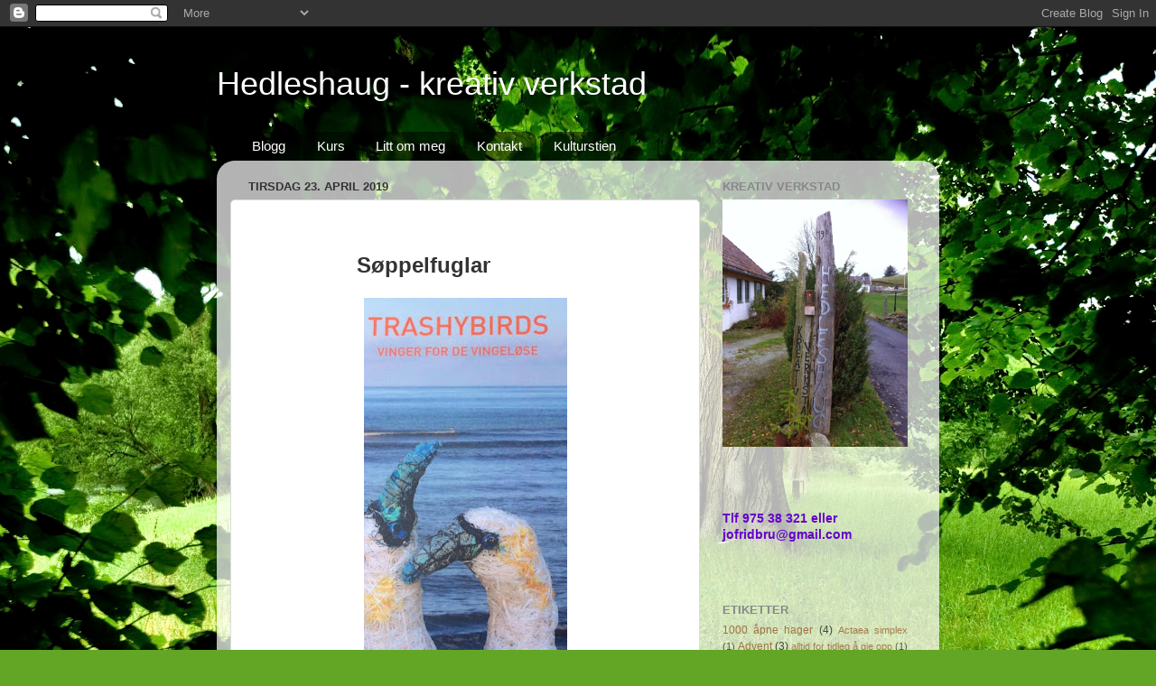

--- FILE ---
content_type: text/html; charset=UTF-8
request_url: https://hedleshaug.blogspot.com/2019/04/
body_size: 22020
content:
<!DOCTYPE html>
<html class='v2' dir='ltr' lang='no'>
<head>
<link href='https://www.blogger.com/static/v1/widgets/4128112664-css_bundle_v2.css' rel='stylesheet' type='text/css'/>
<meta content='width=1100' name='viewport'/>
<meta content='text/html; charset=UTF-8' http-equiv='Content-Type'/>
<meta content='blogger' name='generator'/>
<link href='https://hedleshaug.blogspot.com/favicon.ico' rel='icon' type='image/x-icon'/>
<link href='http://hedleshaug.blogspot.com/2019/04/' rel='canonical'/>
<link rel="alternate" type="application/atom+xml" title="Hedleshaug -     kreativ verkstad  - Atom" href="https://hedleshaug.blogspot.com/feeds/posts/default" />
<link rel="alternate" type="application/rss+xml" title="Hedleshaug -     kreativ verkstad  - RSS" href="https://hedleshaug.blogspot.com/feeds/posts/default?alt=rss" />
<link rel="service.post" type="application/atom+xml" title="Hedleshaug -     kreativ verkstad  - Atom" href="https://www.blogger.com/feeds/2765769413560927058/posts/default" />
<!--Can't find substitution for tag [blog.ieCssRetrofitLinks]-->
<meta content='http://hedleshaug.blogspot.com/2019/04/' property='og:url'/>
<meta content='Hedleshaug -     kreativ verkstad ' property='og:title'/>
<meta content='' property='og:description'/>
<title>Hedleshaug -     kreativ verkstad : april 2019</title>
<style id='page-skin-1' type='text/css'><!--
/*-----------------------------------------------
Blogger Template Style
Name:     Picture Window
Designer: Blogger
URL:      www.blogger.com
----------------------------------------------- */
/* Content
----------------------------------------------- */
body {
font: normal normal 15px Verdana, Geneva, sans-serif;
color: #333333;
background: #63a625 url(//themes.googleusercontent.com/image?id=1M-C2rHwLzLDZGoh3qbWZ6sde9R5UC4jZcYt-QoyO1RyATwD6rQGlARx_UmuMWy_AlUTn) repeat fixed top center /* Credit: Nikada (http://www.istockphoto.com/googleimages.php?id=6072320&platform=blogger) */;
}
html body .region-inner {
min-width: 0;
max-width: 100%;
width: auto;
}
.content-outer {
font-size: 90%;
}
a:link {
text-decoration:none;
color: #996633;
}
a:visited {
text-decoration:none;
color: #cc9966;
}
a:hover {
text-decoration:underline;
color: #ff8832;
}
.content-outer {
background: transparent none repeat scroll top left;
-moz-border-radius: 0;
-webkit-border-radius: 0;
-goog-ms-border-radius: 0;
border-radius: 0;
-moz-box-shadow: 0 0 0 rgba(0, 0, 0, .15);
-webkit-box-shadow: 0 0 0 rgba(0, 0, 0, .15);
-goog-ms-box-shadow: 0 0 0 rgba(0, 0, 0, .15);
box-shadow: 0 0 0 rgba(0, 0, 0, .15);
margin: 20px auto;
}
.content-inner {
padding: 0;
}
/* Header
----------------------------------------------- */
.header-outer {
background: transparent none repeat-x scroll top left;
_background-image: none;
color: #ffffff;
-moz-border-radius: 0;
-webkit-border-radius: 0;
-goog-ms-border-radius: 0;
border-radius: 0;
}
.Header img, .Header #header-inner {
-moz-border-radius: 0;
-webkit-border-radius: 0;
-goog-ms-border-radius: 0;
border-radius: 0;
}
.header-inner .Header .titlewrapper,
.header-inner .Header .descriptionwrapper {
padding-left: 0;
padding-right: 0;
}
.Header h1 {
font: normal normal 36px Arial, Tahoma, Helvetica, FreeSans, sans-serif;
text-shadow: 1px 1px 3px rgba(0, 0, 0, 0.3);
}
.Header h1 a {
color: #ffffff;
}
.Header .description {
font-size: 130%;
}
/* Tabs
----------------------------------------------- */
.tabs-inner {
margin: .5em 20px 0;
padding: 0;
}
.tabs-inner .section {
margin: 0;
}
.tabs-inner .widget ul {
padding: 0;
background: transparent none repeat scroll bottom;
-moz-border-radius: 0;
-webkit-border-radius: 0;
-goog-ms-border-radius: 0;
border-radius: 0;
}
.tabs-inner .widget li {
border: none;
}
.tabs-inner .widget li a {
display: inline-block;
padding: .5em 1em;
margin-right: .25em;
color: #ffffff;
font: normal normal 15px Arial, Tahoma, Helvetica, FreeSans, sans-serif;
-moz-border-radius: 10px 10px 0 0;
-webkit-border-top-left-radius: 10px;
-webkit-border-top-right-radius: 10px;
-goog-ms-border-radius: 10px 10px 0 0;
border-radius: 10px 10px 0 0;
background: transparent url(https://resources.blogblog.com/blogblog/data/1kt/transparent/black50.png) repeat scroll top left;
border-right: 1px solid transparent;
}
.tabs-inner .widget li:first-child a {
padding-left: 1.25em;
-moz-border-radius-topleft: 10px;
-moz-border-radius-bottomleft: 0;
-webkit-border-top-left-radius: 10px;
-webkit-border-bottom-left-radius: 0;
-goog-ms-border-top-left-radius: 10px;
-goog-ms-border-bottom-left-radius: 0;
border-top-left-radius: 10px;
border-bottom-left-radius: 0;
}
.tabs-inner .widget li.selected a,
.tabs-inner .widget li a:hover {
position: relative;
z-index: 1;
background: transparent url(https://resources.blogblog.com/blogblog/data/1kt/transparent/white80.png) repeat scroll bottom;
color: #336699;
-moz-box-shadow: 0 0 3px rgba(0, 0, 0, .15);
-webkit-box-shadow: 0 0 3px rgba(0, 0, 0, .15);
-goog-ms-box-shadow: 0 0 3px rgba(0, 0, 0, .15);
box-shadow: 0 0 3px rgba(0, 0, 0, .15);
}
/* Headings
----------------------------------------------- */
h2 {
font: bold normal 13px Arial, Tahoma, Helvetica, FreeSans, sans-serif;
text-transform: uppercase;
color: #888888;
margin: .5em 0;
}
/* Main
----------------------------------------------- */
.main-outer {
background: transparent url(https://resources.blogblog.com/blogblog/data/1kt/transparent/white80.png) repeat scroll top left;
-moz-border-radius: 20px 20px 0 0;
-webkit-border-top-left-radius: 20px;
-webkit-border-top-right-radius: 20px;
-webkit-border-bottom-left-radius: 0;
-webkit-border-bottom-right-radius: 0;
-goog-ms-border-radius: 20px 20px 0 0;
border-radius: 20px 20px 0 0;
-moz-box-shadow: 0 1px 3px rgba(0, 0, 0, .15);
-webkit-box-shadow: 0 1px 3px rgba(0, 0, 0, .15);
-goog-ms-box-shadow: 0 1px 3px rgba(0, 0, 0, .15);
box-shadow: 0 1px 3px rgba(0, 0, 0, .15);
}
.main-inner {
padding: 15px 20px 20px;
}
.main-inner .column-center-inner {
padding: 0 0;
}
.main-inner .column-left-inner {
padding-left: 0;
}
.main-inner .column-right-inner {
padding-right: 0;
}
/* Posts
----------------------------------------------- */
h3.post-title {
margin: 0;
font: normal normal 18px Arial, Tahoma, Helvetica, FreeSans, sans-serif;
}
.comments h4 {
margin: 1em 0 0;
font: normal normal 18px Arial, Tahoma, Helvetica, FreeSans, sans-serif;
}
.date-header span {
color: #333333;
}
.post-outer {
background-color: #ffffff;
border: solid 1px #dddddd;
-moz-border-radius: 5px;
-webkit-border-radius: 5px;
border-radius: 5px;
-goog-ms-border-radius: 5px;
padding: 15px 20px;
margin: 0 -20px 20px;
}
.post-body {
line-height: 1.4;
font-size: 110%;
position: relative;
}
.post-header {
margin: 0 0 1.5em;
color: #999999;
line-height: 1.6;
}
.post-footer {
margin: .5em 0 0;
color: #999999;
line-height: 1.6;
}
#blog-pager {
font-size: 140%
}
#comments .comment-author {
padding-top: 1.5em;
border-top: dashed 1px #ccc;
border-top: dashed 1px rgba(128, 128, 128, .5);
background-position: 0 1.5em;
}
#comments .comment-author:first-child {
padding-top: 0;
border-top: none;
}
.avatar-image-container {
margin: .2em 0 0;
}
/* Comments
----------------------------------------------- */
.comments .comments-content .icon.blog-author {
background-repeat: no-repeat;
background-image: url([data-uri]);
}
.comments .comments-content .loadmore a {
border-top: 1px solid #ff8832;
border-bottom: 1px solid #ff8832;
}
.comments .continue {
border-top: 2px solid #ff8832;
}
/* Widgets
----------------------------------------------- */
.widget ul, .widget #ArchiveList ul.flat {
padding: 0;
list-style: none;
}
.widget ul li, .widget #ArchiveList ul.flat li {
border-top: dashed 1px #ccc;
border-top: dashed 1px rgba(128, 128, 128, .5);
}
.widget ul li:first-child, .widget #ArchiveList ul.flat li:first-child {
border-top: none;
}
.widget .post-body ul {
list-style: disc;
}
.widget .post-body ul li {
border: none;
}
/* Footer
----------------------------------------------- */
.footer-outer {
color:#cccccc;
background: transparent url(https://resources.blogblog.com/blogblog/data/1kt/transparent/black50.png) repeat scroll top left;
-moz-border-radius: 0 0 20px 20px;
-webkit-border-top-left-radius: 0;
-webkit-border-top-right-radius: 0;
-webkit-border-bottom-left-radius: 20px;
-webkit-border-bottom-right-radius: 20px;
-goog-ms-border-radius: 0 0 20px 20px;
border-radius: 0 0 20px 20px;
-moz-box-shadow: 0 1px 3px rgba(0, 0, 0, .15);
-webkit-box-shadow: 0 1px 3px rgba(0, 0, 0, .15);
-goog-ms-box-shadow: 0 1px 3px rgba(0, 0, 0, .15);
box-shadow: 0 1px 3px rgba(0, 0, 0, .15);
}
.footer-inner {
padding: 10px 20px 20px;
}
.footer-outer a {
color: #eebb98;
}
.footer-outer a:visited {
color: #eeba77;
}
.footer-outer a:hover {
color: #ff8832;
}
.footer-outer .widget h2 {
color: #aaaaaa;
}
/* Mobile
----------------------------------------------- */
html body.mobile {
height: auto;
}
html body.mobile {
min-height: 480px;
background-size: 100% auto;
}
.mobile .body-fauxcolumn-outer {
background: transparent none repeat scroll top left;
}
html .mobile .mobile-date-outer, html .mobile .blog-pager {
border-bottom: none;
background: transparent url(https://resources.blogblog.com/blogblog/data/1kt/transparent/white80.png) repeat scroll top left;
margin-bottom: 10px;
}
.mobile .date-outer {
background: transparent url(https://resources.blogblog.com/blogblog/data/1kt/transparent/white80.png) repeat scroll top left;
}
.mobile .header-outer, .mobile .main-outer,
.mobile .post-outer, .mobile .footer-outer {
-moz-border-radius: 0;
-webkit-border-radius: 0;
-goog-ms-border-radius: 0;
border-radius: 0;
}
.mobile .content-outer,
.mobile .main-outer,
.mobile .post-outer {
background: inherit;
border: none;
}
.mobile .content-outer {
font-size: 100%;
}
.mobile-link-button {
background-color: #996633;
}
.mobile-link-button a:link, .mobile-link-button a:visited {
color: #ffffff;
}
.mobile-index-contents {
color: #333333;
}
.mobile .tabs-inner .PageList .widget-content {
background: transparent url(https://resources.blogblog.com/blogblog/data/1kt/transparent/white80.png) repeat scroll bottom;
color: #336699;
}
.mobile .tabs-inner .PageList .widget-content .pagelist-arrow {
border-left: 1px solid transparent;
}

--></style>
<style id='template-skin-1' type='text/css'><!--
body {
min-width: 800px;
}
.content-outer, .content-fauxcolumn-outer, .region-inner {
min-width: 800px;
max-width: 800px;
_width: 800px;
}
.main-inner .columns {
padding-left: 0px;
padding-right: 250px;
}
.main-inner .fauxcolumn-center-outer {
left: 0px;
right: 250px;
/* IE6 does not respect left and right together */
_width: expression(this.parentNode.offsetWidth -
parseInt("0px") -
parseInt("250px") + 'px');
}
.main-inner .fauxcolumn-left-outer {
width: 0px;
}
.main-inner .fauxcolumn-right-outer {
width: 250px;
}
.main-inner .column-left-outer {
width: 0px;
right: 100%;
margin-left: -0px;
}
.main-inner .column-right-outer {
width: 250px;
margin-right: -250px;
}
#layout {
min-width: 0;
}
#layout .content-outer {
min-width: 0;
width: 800px;
}
#layout .region-inner {
min-width: 0;
width: auto;
}
body#layout div.add_widget {
padding: 8px;
}
body#layout div.add_widget a {
margin-left: 32px;
}
--></style>
<style>
    body {background-image:url(\/\/themes.googleusercontent.com\/image?id=1M-C2rHwLzLDZGoh3qbWZ6sde9R5UC4jZcYt-QoyO1RyATwD6rQGlARx_UmuMWy_AlUTn);}
    
@media (max-width: 200px) { body {background-image:url(\/\/themes.googleusercontent.com\/image?id=1M-C2rHwLzLDZGoh3qbWZ6sde9R5UC4jZcYt-QoyO1RyATwD6rQGlARx_UmuMWy_AlUTn&options=w200);}}
@media (max-width: 400px) and (min-width: 201px) { body {background-image:url(\/\/themes.googleusercontent.com\/image?id=1M-C2rHwLzLDZGoh3qbWZ6sde9R5UC4jZcYt-QoyO1RyATwD6rQGlARx_UmuMWy_AlUTn&options=w400);}}
@media (max-width: 800px) and (min-width: 401px) { body {background-image:url(\/\/themes.googleusercontent.com\/image?id=1M-C2rHwLzLDZGoh3qbWZ6sde9R5UC4jZcYt-QoyO1RyATwD6rQGlARx_UmuMWy_AlUTn&options=w800);}}
@media (max-width: 1200px) and (min-width: 801px) { body {background-image:url(\/\/themes.googleusercontent.com\/image?id=1M-C2rHwLzLDZGoh3qbWZ6sde9R5UC4jZcYt-QoyO1RyATwD6rQGlARx_UmuMWy_AlUTn&options=w1200);}}
/* Last tag covers anything over one higher than the previous max-size cap. */
@media (min-width: 1201px) { body {background-image:url(\/\/themes.googleusercontent.com\/image?id=1M-C2rHwLzLDZGoh3qbWZ6sde9R5UC4jZcYt-QoyO1RyATwD6rQGlARx_UmuMWy_AlUTn&options=w1600);}}
  </style>
<link href='https://www.blogger.com/dyn-css/authorization.css?targetBlogID=2765769413560927058&amp;zx=5b31ffa3-ad83-45ee-9aa0-f91f3e38ec5e' media='none' onload='if(media!=&#39;all&#39;)media=&#39;all&#39;' rel='stylesheet'/><noscript><link href='https://www.blogger.com/dyn-css/authorization.css?targetBlogID=2765769413560927058&amp;zx=5b31ffa3-ad83-45ee-9aa0-f91f3e38ec5e' rel='stylesheet'/></noscript>
<meta name='google-adsense-platform-account' content='ca-host-pub-1556223355139109'/>
<meta name='google-adsense-platform-domain' content='blogspot.com'/>

</head>
<body class='loading variant-open'>
<div class='navbar section' id='navbar' name='Navbar'><div class='widget Navbar' data-version='1' id='Navbar1'><script type="text/javascript">
    function setAttributeOnload(object, attribute, val) {
      if(window.addEventListener) {
        window.addEventListener('load',
          function(){ object[attribute] = val; }, false);
      } else {
        window.attachEvent('onload', function(){ object[attribute] = val; });
      }
    }
  </script>
<div id="navbar-iframe-container"></div>
<script type="text/javascript" src="https://apis.google.com/js/platform.js"></script>
<script type="text/javascript">
      gapi.load("gapi.iframes:gapi.iframes.style.bubble", function() {
        if (gapi.iframes && gapi.iframes.getContext) {
          gapi.iframes.getContext().openChild({
              url: 'https://www.blogger.com/navbar/2765769413560927058?origin\x3dhttps://hedleshaug.blogspot.com',
              where: document.getElementById("navbar-iframe-container"),
              id: "navbar-iframe"
          });
        }
      });
    </script><script type="text/javascript">
(function() {
var script = document.createElement('script');
script.type = 'text/javascript';
script.src = '//pagead2.googlesyndication.com/pagead/js/google_top_exp.js';
var head = document.getElementsByTagName('head')[0];
if (head) {
head.appendChild(script);
}})();
</script>
</div></div>
<div class='body-fauxcolumns'>
<div class='fauxcolumn-outer body-fauxcolumn-outer'>
<div class='cap-top'>
<div class='cap-left'></div>
<div class='cap-right'></div>
</div>
<div class='fauxborder-left'>
<div class='fauxborder-right'></div>
<div class='fauxcolumn-inner'>
</div>
</div>
<div class='cap-bottom'>
<div class='cap-left'></div>
<div class='cap-right'></div>
</div>
</div>
</div>
<div class='content'>
<div class='content-fauxcolumns'>
<div class='fauxcolumn-outer content-fauxcolumn-outer'>
<div class='cap-top'>
<div class='cap-left'></div>
<div class='cap-right'></div>
</div>
<div class='fauxborder-left'>
<div class='fauxborder-right'></div>
<div class='fauxcolumn-inner'>
</div>
</div>
<div class='cap-bottom'>
<div class='cap-left'></div>
<div class='cap-right'></div>
</div>
</div>
</div>
<div class='content-outer'>
<div class='content-cap-top cap-top'>
<div class='cap-left'></div>
<div class='cap-right'></div>
</div>
<div class='fauxborder-left content-fauxborder-left'>
<div class='fauxborder-right content-fauxborder-right'></div>
<div class='content-inner'>
<header>
<div class='header-outer'>
<div class='header-cap-top cap-top'>
<div class='cap-left'></div>
<div class='cap-right'></div>
</div>
<div class='fauxborder-left header-fauxborder-left'>
<div class='fauxborder-right header-fauxborder-right'></div>
<div class='region-inner header-inner'>
<div class='header section' id='header' name='Overskrift'><div class='widget Header' data-version='1' id='Header1'>
<div id='header-inner'>
<div class='titlewrapper'>
<h1 class='title'>
<a href='https://hedleshaug.blogspot.com/'>
Hedleshaug -     kreativ verkstad 
</a>
</h1>
</div>
<div class='descriptionwrapper'>
<p class='description'><span>
</span></p>
</div>
</div>
</div></div>
</div>
</div>
<div class='header-cap-bottom cap-bottom'>
<div class='cap-left'></div>
<div class='cap-right'></div>
</div>
</div>
</header>
<div class='tabs-outer'>
<div class='tabs-cap-top cap-top'>
<div class='cap-left'></div>
<div class='cap-right'></div>
</div>
<div class='fauxborder-left tabs-fauxborder-left'>
<div class='fauxborder-right tabs-fauxborder-right'></div>
<div class='region-inner tabs-inner'>
<div class='tabs section' id='crosscol' name='Krysskolonne'><div class='widget PageList' data-version='1' id='PageList1'>
<h2>Sider</h2>
<div class='widget-content'>
<ul>
<li>
<a href='http://hedleshaug.blogspot.com/'>Blogg</a>
</li>
<li>
<a href='http://hedleshaug.blogspot.com/p/kurs.html'>Kurs</a>
</li>
<li>
<a href='http://hedleshaug.blogspot.com/p/litt-om-meg.html'>Litt om meg</a>
</li>
<li>
<a href='http://hedleshaug.blogspot.com/p/kontakt.html'>Kontakt</a>
</li>
<li>
<a href='http://hedleshaug.blogspot.com/p/ut-pa-tur.html'>Kulturstien</a>
</li>
</ul>
<div class='clear'></div>
</div>
</div></div>
<div class='tabs no-items section' id='crosscol-overflow' name='Cross-Column 2'></div>
</div>
</div>
<div class='tabs-cap-bottom cap-bottom'>
<div class='cap-left'></div>
<div class='cap-right'></div>
</div>
</div>
<div class='main-outer'>
<div class='main-cap-top cap-top'>
<div class='cap-left'></div>
<div class='cap-right'></div>
</div>
<div class='fauxborder-left main-fauxborder-left'>
<div class='fauxborder-right main-fauxborder-right'></div>
<div class='region-inner main-inner'>
<div class='columns fauxcolumns'>
<div class='fauxcolumn-outer fauxcolumn-center-outer'>
<div class='cap-top'>
<div class='cap-left'></div>
<div class='cap-right'></div>
</div>
<div class='fauxborder-left'>
<div class='fauxborder-right'></div>
<div class='fauxcolumn-inner'>
</div>
</div>
<div class='cap-bottom'>
<div class='cap-left'></div>
<div class='cap-right'></div>
</div>
</div>
<div class='fauxcolumn-outer fauxcolumn-left-outer'>
<div class='cap-top'>
<div class='cap-left'></div>
<div class='cap-right'></div>
</div>
<div class='fauxborder-left'>
<div class='fauxborder-right'></div>
<div class='fauxcolumn-inner'>
</div>
</div>
<div class='cap-bottom'>
<div class='cap-left'></div>
<div class='cap-right'></div>
</div>
</div>
<div class='fauxcolumn-outer fauxcolumn-right-outer'>
<div class='cap-top'>
<div class='cap-left'></div>
<div class='cap-right'></div>
</div>
<div class='fauxborder-left'>
<div class='fauxborder-right'></div>
<div class='fauxcolumn-inner'>
</div>
</div>
<div class='cap-bottom'>
<div class='cap-left'></div>
<div class='cap-right'></div>
</div>
</div>
<!-- corrects IE6 width calculation -->
<div class='columns-inner'>
<div class='column-center-outer'>
<div class='column-center-inner'>
<div class='main section' id='main' name='Hoveddel'><div class='widget Blog' data-version='1' id='Blog1'>
<div class='blog-posts hfeed'>

          <div class="date-outer">
        
<h2 class='date-header'><span>tirsdag 23. april 2019</span></h2>

          <div class="date-posts">
        
<div class='post-outer'>
<div class='post hentry uncustomized-post-template' itemprop='blogPost' itemscope='itemscope' itemtype='http://schema.org/BlogPosting'>
<meta content='https://blogger.googleusercontent.com/img/b/R29vZ2xl/AVvXsEggnoVATLKMCxVRpNIvNVnTpIGq8hjqrtt1huTt6zIoeEx0A-K-Wg59CQeiabYPrxwTAG2XpLDf2UFfF2D6YsvwjepDaWCkaAoo0_wFUvvnDK_mPXPXEhqR2D1hfUpajuL-pJShvlNy6Yw/s400/38118309_10212546697642169_1757068805806227456_n.jpg' itemprop='image_url'/>
<meta content='2765769413560927058' itemprop='blogId'/>
<meta content='2076839913729678275' itemprop='postId'/>
<a name='2076839913729678275'></a>
<div class='post-header'>
<div class='post-header-line-1'></div>
</div>
<div class='post-body entry-content' id='post-body-2076839913729678275' itemprop='description articleBody'>
<br />
<b><span style="font-size: x-large;">&nbsp; &nbsp; &nbsp; &nbsp; &nbsp; &nbsp; &nbsp; &nbsp;&nbsp; Søppelfuglar</span></b><br />
<br />
<div class="separator" style="clear: both; text-align: center;">
<a href="https://blogger.googleusercontent.com/img/b/R29vZ2xl/AVvXsEggnoVATLKMCxVRpNIvNVnTpIGq8hjqrtt1huTt6zIoeEx0A-K-Wg59CQeiabYPrxwTAG2XpLDf2UFfF2D6YsvwjepDaWCkaAoo0_wFUvvnDK_mPXPXEhqR2D1hfUpajuL-pJShvlNy6Yw/s1600/38118309_10212546697642169_1757068805806227456_n.jpg" imageanchor="1" style="margin-left: 1em; margin-right: 1em;"><img border="0" data-original-height="960" data-original-width="540" height="400" src="https://blogger.googleusercontent.com/img/b/R29vZ2xl/AVvXsEggnoVATLKMCxVRpNIvNVnTpIGq8hjqrtt1huTt6zIoeEx0A-K-Wg59CQeiabYPrxwTAG2XpLDf2UFfF2D6YsvwjepDaWCkaAoo0_wFUvvnDK_mPXPXEhqR2D1hfUpajuL-pJShvlNy6Yw/s400/38118309_10212546697642169_1757068805806227456_n.jpg" width="225" /></a></div>
<br />
&nbsp;Sidan det er så lenge sidan eg har posta noko her lagar eg like greit eit innlegg om fuglane til Maria også. Dei aller fleiste av desse er "flydd" til nye heimar, men jammen godt me har bildene å sjå tilbake på.<br />
<div class="separator" style="clear: both; text-align: center;">
&nbsp;<a href="https://blogger.googleusercontent.com/img/b/R29vZ2xl/AVvXsEje6umZY6MsZGOG7IMjhoLaZ-VDR6D7L3mQ6GRLYF-v3L3S_5NEiQ1BkIe-0CH7CkUdRi_8Vw-6y9xc1IAtH4T6bm6do7BbWHDZuZAQXeTPHcT6qAb0jEWpajpZ_jQcMp5J0MGtnNnf864/s1600/38167291_10212546700682245_3153088388534370304_n.jpg" imageanchor="1" style="margin-left: 1em; margin-right: 1em;"><img border="0" data-original-height="720" data-original-width="960" height="300" src="https://blogger.googleusercontent.com/img/b/R29vZ2xl/AVvXsEje6umZY6MsZGOG7IMjhoLaZ-VDR6D7L3mQ6GRLYF-v3L3S_5NEiQ1BkIe-0CH7CkUdRi_8Vw-6y9xc1IAtH4T6bm6do7BbWHDZuZAQXeTPHcT6qAb0jEWpajpZ_jQcMp5J0MGtnNnf864/s400/38167291_10212546700682245_3153088388534370304_n.jpg" width="400" /></a></div>
<br />
<div class="separator" style="clear: both; text-align: center;">
<a href="https://blogger.googleusercontent.com/img/b/R29vZ2xl/AVvXsEicAIz_pwWopzjKkVQKX19LnhKBGyB9-kHi1CO9vdMdK4vLzgpApdnpCmZgRRUkgSKFCxfWv5OQ3G8UfxMywKvO4B5jTEfyXZjNb1y-deS9sf9eeJqnGaVp5xL2yeyGcvQqzRgbQEgeFFo/s1600/38085052_10212546696802148_7269430460004958208_n.jpg" imageanchor="1" style="margin-left: 1em; margin-right: 1em;"><img border="0" data-original-height="960" data-original-width="720" height="400" src="https://blogger.googleusercontent.com/img/b/R29vZ2xl/AVvXsEicAIz_pwWopzjKkVQKX19LnhKBGyB9-kHi1CO9vdMdK4vLzgpApdnpCmZgRRUkgSKFCxfWv5OQ3G8UfxMywKvO4B5jTEfyXZjNb1y-deS9sf9eeJqnGaVp5xL2yeyGcvQqzRgbQEgeFFo/s400/38085052_10212546696802148_7269430460004958208_n.jpg" width="300" /></a></div>
&nbsp;Hegren står fast, og er ikkje flydyktig lenger, så den blir her.<br />
<div class="separator" style="clear: both; text-align: center;">
<a href="https://blogger.googleusercontent.com/img/b/R29vZ2xl/AVvXsEgcM0jM6SPzXRA-HW4SJlt3bHtT3ZkVtCZZgWcoSXvi5Mqpoa-ubyL53t6cjuf5g2wMnY3ytzajIUWHOXZY_cc9wEWxOHiK7OpAvbmYHk2JrHKAsBjavuIMXwbXRUICkAf34LhAeXxfxdQ/s1600/56821295_793302777708698_4889938378096640000_n.jpg" imageanchor="1" style="margin-left: 1em; margin-right: 1em;"><img border="0" data-original-height="960" data-original-width="720" height="400" src="https://blogger.googleusercontent.com/img/b/R29vZ2xl/AVvXsEgcM0jM6SPzXRA-HW4SJlt3bHtT3ZkVtCZZgWcoSXvi5Mqpoa-ubyL53t6cjuf5g2wMnY3ytzajIUWHOXZY_cc9wEWxOHiK7OpAvbmYHk2JrHKAsBjavuIMXwbXRUICkAf34LhAeXxfxdQ/s400/56821295_793302777708698_4889938378096640000_n.jpg" width="300" /></a></div>
<br />
<div class="separator" style="clear: both; text-align: center;">
<a href="https://blogger.googleusercontent.com/img/b/R29vZ2xl/AVvXsEhIwhua6xekx1tbKDqsVo-MqG1_XzvfwrMN2uXsf4zGIXEMo7uAS8Nhmgq-IdXg60AOo7G7iCh42V4iSqxOMlCq7IDR3CEBWk5Pq2dpkarV6etxD_KiZAUGUMWhfyooQobKiSLMEtIURe4/s1600/57551844_688286181625105_8131964441135677440_n.jpg" imageanchor="1" style="margin-left: 1em; margin-right: 1em;"><img border="0" data-original-height="960" data-original-width="720" height="400" src="https://blogger.googleusercontent.com/img/b/R29vZ2xl/AVvXsEhIwhua6xekx1tbKDqsVo-MqG1_XzvfwrMN2uXsf4zGIXEMo7uAS8Nhmgq-IdXg60AOo7G7iCh42V4iSqxOMlCq7IDR3CEBWk5Pq2dpkarV6etxD_KiZAUGUMWhfyooQobKiSLMEtIURe4/s400/57551844_688286181625105_8131964441135677440_n.jpg" width="300" /></a></div>
<br />
<div class="separator" style="clear: both; text-align: center;">
<a href="https://blogger.googleusercontent.com/img/b/R29vZ2xl/AVvXsEhZDjaSGPOLoa0teYaNVhmmJ6u0ohFEcnt2oQQOk5AWhJVSzGN5OCsIBHcHeosi9sUOFaty0PwzTsg7njnU0XrdvpqA4MftalZkcj7EF_KQsZvaTAHMEFwY4r7QDxk6haUKmlwz-K9k6Eg/s1600/57736454_357182428253359_6415045230130626560_n.jpg" imageanchor="1" style="margin-left: 1em; margin-right: 1em;"><img border="0" data-original-height="960" data-original-width="720" height="400" src="https://blogger.googleusercontent.com/img/b/R29vZ2xl/AVvXsEhZDjaSGPOLoa0teYaNVhmmJ6u0ohFEcnt2oQQOk5AWhJVSzGN5OCsIBHcHeosi9sUOFaty0PwzTsg7njnU0XrdvpqA4MftalZkcj7EF_KQsZvaTAHMEFwY4r7QDxk6haUKmlwz-K9k6Eg/s400/57736454_357182428253359_6415045230130626560_n.jpg" width="300" /></a></div>
<br />
<div class="separator" style="clear: both; text-align: center;">
<a href="https://blogger.googleusercontent.com/img/b/R29vZ2xl/AVvXsEgPHHFaUWoDphu4iMMhryAAcodQb_dxtOf9FjmRB0agOCIGPu68o_zxqhtYgZnAxzXbi8aTzRBxDoo5hAvUO1encLg0HQCRsMINe60KQToe2sFRZboPEPxDKPHCMJfwkXUKrdGGUornHxo/s1600/57964013_1625682434242832_7396879233647116288_n.jpg" imageanchor="1" style="margin-left: 1em; margin-right: 1em;"><img border="0" data-original-height="960" data-original-width="720" height="400" src="https://blogger.googleusercontent.com/img/b/R29vZ2xl/AVvXsEgPHHFaUWoDphu4iMMhryAAcodQb_dxtOf9FjmRB0agOCIGPu68o_zxqhtYgZnAxzXbi8aTzRBxDoo5hAvUO1encLg0HQCRsMINe60KQToe2sFRZboPEPxDKPHCMJfwkXUKrdGGUornHxo/s400/57964013_1625682434242832_7396879233647116288_n.jpg" width="300" /></a></div>
<br />
<div class="separator" style="clear: both; text-align: center;">
<a href="https://blogger.googleusercontent.com/img/b/R29vZ2xl/AVvXsEgWBTwbloeHPiQlSmSs-hgeaudbgVe8aJQJSbe27a_NQBxC29AO5bOm2M11qeCDa3C-e4ndaPZZP9ra3bbHWDkv-FMsb3q2xJFwB5pgf859Dbc7DDTdMMrpjzWxz8hkk3kk3dpzpaNrYiw/s1600/58372788_526518717877110_2290971964124168192_n.jpg" imageanchor="1" style="margin-left: 1em; margin-right: 1em;"><img border="0" data-original-height="960" data-original-width="720" height="400" src="https://blogger.googleusercontent.com/img/b/R29vZ2xl/AVvXsEgWBTwbloeHPiQlSmSs-hgeaudbgVe8aJQJSbe27a_NQBxC29AO5bOm2M11qeCDa3C-e4ndaPZZP9ra3bbHWDkv-FMsb3q2xJFwB5pgf859Dbc7DDTdMMrpjzWxz8hkk3kk3dpzpaNrYiw/s400/58372788_526518717877110_2290971964124168192_n.jpg" width="300" /></a></div>
&nbsp;Kvaliteten på bilde er ikkje god, men fuglen er ein spennande afrikaner.<br />
<br />
<div class="separator" style="clear: both; text-align: center;">
<a href="https://blogger.googleusercontent.com/img/b/R29vZ2xl/AVvXsEhgF2uGH0KObu3nmMU_vjkenE1hvoyAelXnXd9ayfyfI4sG06q-4hUXybFOCx7NQDAV5lSVX_EUPzFgTuhv2rdmPbhxJwvPIB_PEsM90AFgR7WO3sS47I6BR-7gGFOkU90sd9VOC9xPgas/s1600/58542918_580479985804839_1010012540916203520_n.png" imageanchor="1" style="margin-left: 1em; margin-right: 1em;"><img border="0" data-original-height="960" data-original-width="540" height="400" src="https://blogger.googleusercontent.com/img/b/R29vZ2xl/AVvXsEhgF2uGH0KObu3nmMU_vjkenE1hvoyAelXnXd9ayfyfI4sG06q-4hUXybFOCx7NQDAV5lSVX_EUPzFgTuhv2rdmPbhxJwvPIB_PEsM90AFgR7WO3sS47I6BR-7gGFOkU90sd9VOC9xPgas/s400/58542918_580479985804839_1010012540916203520_n.png" width="225" /></a></div>
<br />
<div class="separator" style="clear: both; text-align: center;">
<a href="https://blogger.googleusercontent.com/img/b/R29vZ2xl/AVvXsEgoR-WUpHFZmLjw8qn5HiBMl24p_6RWnFHxsFDtHf-cU2gqIhcl8-pt1uSjImakron0sYwIdlmhestj1dISn05RfYM6v7hizfDB5gF8DCRPUH41jIGTTwTEhZNq1rmIwLn7rBN6XQUlu5E/s1600/58619856_445873289491351_5236955878594183168_n.jpg" imageanchor="1" style="margin-left: 1em; margin-right: 1em;"><img border="0" data-original-height="960" data-original-width="960" height="320" src="https://blogger.googleusercontent.com/img/b/R29vZ2xl/AVvXsEgoR-WUpHFZmLjw8qn5HiBMl24p_6RWnFHxsFDtHf-cU2gqIhcl8-pt1uSjImakron0sYwIdlmhestj1dISn05RfYM6v7hizfDB5gF8DCRPUH41jIGTTwTEhZNq1rmIwLn7rBN6XQUlu5E/s320/58619856_445873289491351_5236955878594183168_n.jpg" width="320" /></a></div>
Skapande, flittige hender.
<div style='clear: both;'></div>
</div>
<div class='post-footer'>
<div class='post-footer-line post-footer-line-1'>
<span class='post-author vcard'>
Lagt inn av
<span class='fn' itemprop='author' itemscope='itemscope' itemtype='http://schema.org/Person'>
<meta content='https://www.blogger.com/profile/08201748905710070542' itemprop='url'/>
<a class='g-profile' href='https://www.blogger.com/profile/08201748905710070542' rel='author' title='author profile'>
<span itemprop='name'>Jofrid Bru Staurland</span>
</a>
</span>
</span>
<span class='post-timestamp'>
kl.
<meta content='http://hedleshaug.blogspot.com/2019/04/sppelfuglar-det-er-sa-lenge-sidan-eg.html' itemprop='url'/>
<a class='timestamp-link' href='https://hedleshaug.blogspot.com/2019/04/sppelfuglar-det-er-sa-lenge-sidan-eg.html' rel='bookmark' title='permanent link'><abbr class='published' itemprop='datePublished' title='2019-04-23T22:23:00+02:00'>22:23</abbr></a>
</span>
<span class='post-comment-link'>
<a class='comment-link' href='https://hedleshaug.blogspot.com/2019/04/sppelfuglar-det-er-sa-lenge-sidan-eg.html#comment-form' onclick=''>
Ingen kommentarer:
  </a>
</span>
<span class='post-icons'>
<span class='item-control blog-admin pid-378234004'>
<a href='https://www.blogger.com/post-edit.g?blogID=2765769413560927058&postID=2076839913729678275&from=pencil' title='Rediger innlegg'>
<img alt='' class='icon-action' height='18' src='https://resources.blogblog.com/img/icon18_edit_allbkg.gif' width='18'/>
</a>
</span>
</span>
<div class='post-share-buttons goog-inline-block'>
<a class='goog-inline-block share-button sb-email' href='https://www.blogger.com/share-post.g?blogID=2765769413560927058&postID=2076839913729678275&target=email' target='_blank' title='Send dette via e-post'><span class='share-button-link-text'>Send dette via e-post</span></a><a class='goog-inline-block share-button sb-blog' href='https://www.blogger.com/share-post.g?blogID=2765769413560927058&postID=2076839913729678275&target=blog' onclick='window.open(this.href, "_blank", "height=270,width=475"); return false;' target='_blank' title='Blogg dette!'><span class='share-button-link-text'>Blogg dette!</span></a><a class='goog-inline-block share-button sb-twitter' href='https://www.blogger.com/share-post.g?blogID=2765769413560927058&postID=2076839913729678275&target=twitter' target='_blank' title='Del på X'><span class='share-button-link-text'>Del på X</span></a><a class='goog-inline-block share-button sb-facebook' href='https://www.blogger.com/share-post.g?blogID=2765769413560927058&postID=2076839913729678275&target=facebook' onclick='window.open(this.href, "_blank", "height=430,width=640"); return false;' target='_blank' title='Del på Facebook'><span class='share-button-link-text'>Del på Facebook</span></a><a class='goog-inline-block share-button sb-pinterest' href='https://www.blogger.com/share-post.g?blogID=2765769413560927058&postID=2076839913729678275&target=pinterest' target='_blank' title='Del på Pinterest'><span class='share-button-link-text'>Del på Pinterest</span></a>
</div>
</div>
<div class='post-footer-line post-footer-line-2'>
<span class='post-labels'>
Etiketter:
<a href='https://hedleshaug.blogspot.com/search/label/strandrydding' rel='tag'>strandrydding</a>,
<a href='https://hedleshaug.blogspot.com/search/label/Trashybirds' rel='tag'>Trashybirds</a>
</span>
</div>
<div class='post-footer-line post-footer-line-3'>
<span class='post-location'>
</span>
</div>
</div>
</div>
</div>
<div class='post-outer'>
<div class='post hentry uncustomized-post-template' itemprop='blogPost' itemscope='itemscope' itemtype='http://schema.org/BlogPosting'>
<meta content='https://blogger.googleusercontent.com/img/b/R29vZ2xl/AVvXsEik7Heh7JLaI8gd6vjUyy-Chuc8fU44negW4u5H5hz73IOsHKs0jnCyPkwvn8ph4kDHSAQygJ6OQKnSR7EQxYRwv9ocRSxzY8pYzBnqtc6j_eRASvQJTnfJTPt0wS1_q6kwP47Y348Fk3o/s400/57485356_1167968690043794_1862498166885056512_n.jpg' itemprop='image_url'/>
<meta content='2765769413560927058' itemprop='blogId'/>
<meta content='2381618241489432625' itemprop='postId'/>
<a name='2381618241489432625'></a>
<div class='post-header'>
<div class='post-header-line-1'></div>
</div>
<div class='post-body entry-content' id='post-body-2381618241489432625' itemprop='description articleBody'>
<br />
<span style="font-size: x-large;"><b>&nbsp; &nbsp; &nbsp; &nbsp; &nbsp; &nbsp; &nbsp; &nbsp; &nbsp; Narcisser</b></span><br />
<div class="separator" style="clear: both; text-align: center;">
<a href="https://blogger.googleusercontent.com/img/b/R29vZ2xl/AVvXsEik7Heh7JLaI8gd6vjUyy-Chuc8fU44negW4u5H5hz73IOsHKs0jnCyPkwvn8ph4kDHSAQygJ6OQKnSR7EQxYRwv9ocRSxzY8pYzBnqtc6j_eRASvQJTnfJTPt0wS1_q6kwP47Y348Fk3o/s1600/57485356_1167968690043794_1862498166885056512_n.jpg" imageanchor="1" style="margin-left: 1em; margin-right: 1em;"><img border="0" data-original-height="960" data-original-width="720" height="400" src="https://blogger.googleusercontent.com/img/b/R29vZ2xl/AVvXsEik7Heh7JLaI8gd6vjUyy-Chuc8fU44negW4u5H5hz73IOsHKs0jnCyPkwvn8ph4kDHSAQygJ6OQKnSR7EQxYRwv9ocRSxzY8pYzBnqtc6j_eRASvQJTnfJTPt0wS1_q6kwP47Y348Fk3o/s400/57485356_1167968690043794_1862498166885056512_n.jpg" width="300" /></a></div>
&nbsp;Eg er ikkje så glad i sterkt gule blomster, så dei gamle påskeliljene i hagen er på flyttefot. Men iår gjorde eg likevel ei kjekk oppdaging, og det var at&nbsp; dei fungerer kjempeflott som flyteblomster. <br />
<div class="separator" style="clear: both; text-align: center;">
<a href="https://blogger.googleusercontent.com/img/b/R29vZ2xl/AVvXsEgHL8rgU3Tlli4AGP3bTNKiwXmIHEgXpFxQZQ-KLGy_b8lcbkC4ae4TNhAZMgu69aDyuR9IkEpI-0CDc9Gs2kcLxKLVlsJ-umRx4c8KAlA0uNUazVtRpfz2Lqn-7Ma51dq_E1HlX0rLs3Y/s1600/57774993_285623215657609_4905861368051138560_n.jpg" imageanchor="1" style="margin-left: 1em; margin-right: 1em;"><img border="0" data-original-height="960" data-original-width="720" height="400" src="https://blogger.googleusercontent.com/img/b/R29vZ2xl/AVvXsEgHL8rgU3Tlli4AGP3bTNKiwXmIHEgXpFxQZQ-KLGy_b8lcbkC4ae4TNhAZMgu69aDyuR9IkEpI-0CDc9Gs2kcLxKLVlsJ-umRx4c8KAlA0uNUazVtRpfz2Lqn-7Ma51dq_E1HlX0rLs3Y/s400/57774993_285623215657609_4905861368051138560_n.jpg" width="300" /></a></div>
&nbsp;Her kjem eit knippe av alle dei forskjellige kvite narcissene eg nå har i hagen - lykke.<br />
<div class="separator" style="clear: both; text-align: center;">
<a href="https://blogger.googleusercontent.com/img/b/R29vZ2xl/AVvXsEj6a1dVqvzrZosvJLb7pg6XwcQq2MvQ47I8QR9vQKJ74BF-BraZshtFSS__FJLiQpJak0L4jthXlWm3oUIYBjRa7MXbzt12NWLV-PjfMxqQwVi7oK8fkBrVYi6ccc03neSQWdqcwrj2CNw/s1600/57502836_2361941527464636_165549806482096128_n.jpg" imageanchor="1" style="margin-left: 1em; margin-right: 1em;"><img border="0" data-original-height="960" data-original-width="720" height="400" src="https://blogger.googleusercontent.com/img/b/R29vZ2xl/AVvXsEj6a1dVqvzrZosvJLb7pg6XwcQq2MvQ47I8QR9vQKJ74BF-BraZshtFSS__FJLiQpJak0L4jthXlWm3oUIYBjRa7MXbzt12NWLV-PjfMxqQwVi7oK8fkBrVYi6ccc03neSQWdqcwrj2CNw/s400/57502836_2361941527464636_165549806482096128_n.jpg" width="300" /></a></div>
<br />
<div class="separator" style="clear: both; text-align: center;">
<a href="https://blogger.googleusercontent.com/img/b/R29vZ2xl/AVvXsEghu_rVCYel9RqMQExoQrY2SmQ5dgXxkxb-Hr0-Gikdl-uoNXZIOMaKk1LskqVv7D-xMHM8aX9iBQ-hH2Jl1iNXegCYjYIz8F-pcbhyphenhyphenFNASz4J-PixP9SBVYvhcmtDgt_cbhTNfkaNG6gs/s1600/57556875_407190570115237_5397020522213015552_n.jpg" imageanchor="1" style="margin-left: 1em; margin-right: 1em;"><img border="0" data-original-height="960" data-original-width="720" height="400" src="https://blogger.googleusercontent.com/img/b/R29vZ2xl/AVvXsEghu_rVCYel9RqMQExoQrY2SmQ5dgXxkxb-Hr0-Gikdl-uoNXZIOMaKk1LskqVv7D-xMHM8aX9iBQ-hH2Jl1iNXegCYjYIz8F-pcbhyphenhyphenFNASz4J-PixP9SBVYvhcmtDgt_cbhTNfkaNG6gs/s400/57556875_407190570115237_5397020522213015552_n.jpg" width="300" /></a></div>
<br />
<div class="separator" style="clear: both; text-align: center;">
<a href="https://blogger.googleusercontent.com/img/b/R29vZ2xl/AVvXsEhsiK4OHKh9sLZkkm8yWvgbqIk2S7MzrcZUgZVTMZd7Ohz5-i2DasAadzr5ikb4IGFjqmlVmXWchl4szFo0X_kc5abqGgOn0kZBhROBdXIy0ODeQ3KqGM5ZFp9gkRspSzmKEG1GFZ1s0cQ/s1600/57558611_582965332223962_1233579130704887808_n.jpg" imageanchor="1" style="margin-left: 1em; margin-right: 1em;"><img border="0" data-original-height="960" data-original-width="720" height="400" src="https://blogger.googleusercontent.com/img/b/R29vZ2xl/AVvXsEhsiK4OHKh9sLZkkm8yWvgbqIk2S7MzrcZUgZVTMZd7Ohz5-i2DasAadzr5ikb4IGFjqmlVmXWchl4szFo0X_kc5abqGgOn0kZBhROBdXIy0ODeQ3KqGM5ZFp9gkRspSzmKEG1GFZ1s0cQ/s400/57558611_582965332223962_1233579130704887808_n.jpg" width="300" /></a></div>
<br />
<div class="separator" style="clear: both; text-align: center;">
<a href="https://blogger.googleusercontent.com/img/b/R29vZ2xl/AVvXsEjH1UmAAaLHTCNKBT-ZQ1Mubof2j7WjA8A2QAYKD12ow4TfUFyDMWz-DI7EYKF7F-d8mgmb-pdjQS7h4DotzLsGmYOcCpwJa-3J6RuP0OFnX4RWtSScBEnYxTOxtxOKYjEshXXJL4J60tU/s1600/57564709_2080915158694155_1853713545720496128_n.jpg" imageanchor="1" style="margin-left: 1em; margin-right: 1em;"><img border="0" data-original-height="960" data-original-width="720" height="400" src="https://blogger.googleusercontent.com/img/b/R29vZ2xl/AVvXsEjH1UmAAaLHTCNKBT-ZQ1Mubof2j7WjA8A2QAYKD12ow4TfUFyDMWz-DI7EYKF7F-d8mgmb-pdjQS7h4DotzLsGmYOcCpwJa-3J6RuP0OFnX4RWtSScBEnYxTOxtxOKYjEshXXJL4J60tU/s400/57564709_2080915158694155_1853713545720496128_n.jpg" width="300" /></a></div>
<br />
<div class="separator" style="clear: both; text-align: center;">
<a href="https://blogger.googleusercontent.com/img/b/R29vZ2xl/AVvXsEhQ3XW7uAx93QKiv0tBPyLDeT4SBUAJSbu9R3p24rQl5kLQuE_6PQvdxHAqp2zRryCMlinpma-xUpi61keT5QVvTRYKgG17pa7ym1rDIyzCh6YsFeOfXZoeGMvzD4qWCBGl3tTUXvjS_ms/s1600/57577027_414946132386693_4554781554341052416_n.jpg" imageanchor="1" style="margin-left: 1em; margin-right: 1em;"><img border="0" data-original-height="960" data-original-width="720" height="400" src="https://blogger.googleusercontent.com/img/b/R29vZ2xl/AVvXsEhQ3XW7uAx93QKiv0tBPyLDeT4SBUAJSbu9R3p24rQl5kLQuE_6PQvdxHAqp2zRryCMlinpma-xUpi61keT5QVvTRYKgG17pa7ym1rDIyzCh6YsFeOfXZoeGMvzD4qWCBGl3tTUXvjS_ms/s400/57577027_414946132386693_4554781554341052416_n.jpg" width="300" /></a></div>
<br />
<div class="separator" style="clear: both; text-align: center;">
<a href="https://blogger.googleusercontent.com/img/b/R29vZ2xl/AVvXsEgHTmhCu3wf622Bsz8UJi5gplVFt3-dHzhxkocOELIKJMoxzJVH94LAQOId09kblYpatcjlTSljKA61KZw7baor4t4eMUADrVhZir7xuZRvES_Q9dtU9zQr9ROm30dCaZdIlgvojSnRLRg/s1600/57583217_320894378599514_2807883699243188224_n.jpg" imageanchor="1" style="margin-left: 1em; margin-right: 1em;"><img border="0" data-original-height="960" data-original-width="720" height="400" src="https://blogger.googleusercontent.com/img/b/R29vZ2xl/AVvXsEgHTmhCu3wf622Bsz8UJi5gplVFt3-dHzhxkocOELIKJMoxzJVH94LAQOId09kblYpatcjlTSljKA61KZw7baor4t4eMUADrVhZir7xuZRvES_Q9dtU9zQr9ROm30dCaZdIlgvojSnRLRg/s400/57583217_320894378599514_2807883699243188224_n.jpg" width="300" /></a></div>
<br />
<div class="separator" style="clear: both; text-align: center;">
<a href="https://blogger.googleusercontent.com/img/b/R29vZ2xl/AVvXsEigy603QV8_pDfx4Inp9CNpP7w82t1XNgsZgV0ozYDIhosvYcDNmct7VmeL5aA7-YCmtBBkHDInvqSIN92fG49UVkiex3nnnwGz7r8b3xZ8VUgRx9R7l6KcUehN0mezzwLgZWZwrdwMxpo/s1600/57775097_1007362689651662_5039287121261625344_n.jpg" imageanchor="1" style="margin-left: 1em; margin-right: 1em;"><img border="0" data-original-height="960" data-original-width="720" height="400" src="https://blogger.googleusercontent.com/img/b/R29vZ2xl/AVvXsEigy603QV8_pDfx4Inp9CNpP7w82t1XNgsZgV0ozYDIhosvYcDNmct7VmeL5aA7-YCmtBBkHDInvqSIN92fG49UVkiex3nnnwGz7r8b3xZ8VUgRx9R7l6KcUehN0mezzwLgZWZwrdwMxpo/s400/57775097_1007362689651662_5039287121261625344_n.jpg" width="300" /></a></div>
<br />
<div class="separator" style="clear: both; text-align: center;">
<a href="https://blogger.googleusercontent.com/img/b/R29vZ2xl/AVvXsEgh02arY8PWmYegIxZd7rUksrzOJjDNFr_GjN2oUscROAY7kAkDQQ0eD17yDCGe-4i3VQEMs2Q9fygyVVkWhdOtiXILShbTVhYCMG0XmUF3TIb0j5FKqykClIqqi5J_kxF4b3vKgOPA99U/s1600/57882242_280918592784994_5223210273849999360_n.jpg" imageanchor="1" style="margin-left: 1em; margin-right: 1em;"><img border="0" data-original-height="960" data-original-width="720" height="400" src="https://blogger.googleusercontent.com/img/b/R29vZ2xl/AVvXsEgh02arY8PWmYegIxZd7rUksrzOJjDNFr_GjN2oUscROAY7kAkDQQ0eD17yDCGe-4i3VQEMs2Q9fygyVVkWhdOtiXILShbTVhYCMG0XmUF3TIb0j5FKqykClIqqi5J_kxF4b3vKgOPA99U/s400/57882242_280918592784994_5223210273849999360_n.jpg" width="300" /></a></div>
<br />
<div class="separator" style="clear: both; text-align: center;">
<a href="https://blogger.googleusercontent.com/img/b/R29vZ2xl/AVvXsEgVInqzvZZo2VoMGFpULEqTu9tjVTKoXwSm0SD64HyfEHFlL5MnG6army-X028ncQajdIq7wrD248snGmbTfM-HWYUIrBl7FZwD_sND8ULpASiw9_bgAIIrdjyNgwUvvyBjGM1OrS5pVxc/s1600/57936156_390012574917035_763255116298977280_n.jpg" imageanchor="1" style="margin-left: 1em; margin-right: 1em;"><img border="0" data-original-height="960" data-original-width="720" height="400" src="https://blogger.googleusercontent.com/img/b/R29vZ2xl/AVvXsEgVInqzvZZo2VoMGFpULEqTu9tjVTKoXwSm0SD64HyfEHFlL5MnG6army-X028ncQajdIq7wrD248snGmbTfM-HWYUIrBl7FZwD_sND8ULpASiw9_bgAIIrdjyNgwUvvyBjGM1OrS5pVxc/s400/57936156_390012574917035_763255116298977280_n.jpg" width="300" /></a></div>
<br />
<div class="separator" style="clear: both; text-align: center;">
<a href="https://blogger.googleusercontent.com/img/b/R29vZ2xl/AVvXsEiibOaynXEFvlBN9QYh0HpIQw0Rh4OQSEdkPcigXitgdTZni5a9StaR8TuOsauTJ-iMLsa4Q3f0YnLetcJ0w-2W1mHjvrKE7lJfn3wjSYQQbqn58hu_FMko0Yer385l8yx_pZFW8PZw-Xc/s1600/58032969_500302297169895_2535277086969430016_n.jpg" imageanchor="1" style="margin-left: 1em; margin-right: 1em;"><img border="0" data-original-height="960" data-original-width="720" height="400" src="https://blogger.googleusercontent.com/img/b/R29vZ2xl/AVvXsEiibOaynXEFvlBN9QYh0HpIQw0Rh4OQSEdkPcigXitgdTZni5a9StaR8TuOsauTJ-iMLsa4Q3f0YnLetcJ0w-2W1mHjvrKE7lJfn3wjSYQQbqn58hu_FMko0Yer385l8yx_pZFW8PZw-Xc/s400/58032969_500302297169895_2535277086969430016_n.jpg" width="300" /></a></div>
<br />
<div class="separator" style="clear: both; text-align: center;">
<a href="https://blogger.googleusercontent.com/img/b/R29vZ2xl/AVvXsEhoSTj50x_ANbmX3K9vdAioBBocxdxhfQO8OyHzlQCnZFeDXHeD1uwBmzmgD2uoa0UyHs7EEP3ZpayNZGMl26jkkYFibHS47790IHk30WD98PsvkVxx8rUlmfxkRyTRYiDqwI2dVaK0R3I/s1600/58373613_372911326641136_8558408582859587584_n.jpg" imageanchor="1" style="margin-left: 1em; margin-right: 1em;"><img border="0" data-original-height="960" data-original-width="720" height="400" src="https://blogger.googleusercontent.com/img/b/R29vZ2xl/AVvXsEhoSTj50x_ANbmX3K9vdAioBBocxdxhfQO8OyHzlQCnZFeDXHeD1uwBmzmgD2uoa0UyHs7EEP3ZpayNZGMl26jkkYFibHS47790IHk30WD98PsvkVxx8rUlmfxkRyTRYiDqwI2dVaK0R3I/s400/58373613_372911326641136_8558408582859587584_n.jpg" width="300" /></a></div>
<br />
<div class="separator" style="clear: both; text-align: center;">
<a href="https://blogger.googleusercontent.com/img/b/R29vZ2xl/AVvXsEilbCZkxv1HeiVD7gzzDZ26yRdy4ZVZYXKb3rEoYRz6DNDxNIM0mETSbh_qwmoLQjP32uuB6nPUrt2WEpwRUrtuEn_Gt6INtJ1jTug83_INc5deYnrqWeM4uAC9yBtDAahLUktDADE6koI/s1600/58375083_2475453559145775_6243392524229017600_n.jpg" imageanchor="1" style="margin-left: 1em; margin-right: 1em;"><img border="0" data-original-height="960" data-original-width="720" height="400" src="https://blogger.googleusercontent.com/img/b/R29vZ2xl/AVvXsEilbCZkxv1HeiVD7gzzDZ26yRdy4ZVZYXKb3rEoYRz6DNDxNIM0mETSbh_qwmoLQjP32uuB6nPUrt2WEpwRUrtuEn_Gt6INtJ1jTug83_INc5deYnrqWeM4uAC9yBtDAahLUktDADE6koI/s400/58375083_2475453559145775_6243392524229017600_n.jpg" width="300" /></a></div>
<br />
<div class="separator" style="clear: both; text-align: center;">
<a href="https://blogger.googleusercontent.com/img/b/R29vZ2xl/AVvXsEgFLwopcIp894XjRyoXXcigEw_wHczjti2UXMx8wwG9QM4QrsgM82eKaMzPnh2h8kJk4tGX13CZQh1erHNKO9xsDX_fDEmx0rwJX-8GKXl-YpSG4o5jtG_ZeeGJ1I7nlrKlxwh62JF_93M/s1600/58378878_2155435911236465_4761094014961188864_n.jpg" imageanchor="1" style="margin-left: 1em; margin-right: 1em;"><img border="0" data-original-height="960" data-original-width="720" height="400" src="https://blogger.googleusercontent.com/img/b/R29vZ2xl/AVvXsEgFLwopcIp894XjRyoXXcigEw_wHczjti2UXMx8wwG9QM4QrsgM82eKaMzPnh2h8kJk4tGX13CZQh1erHNKO9xsDX_fDEmx0rwJX-8GKXl-YpSG4o5jtG_ZeeGJ1I7nlrKlxwh62JF_93M/s400/58378878_2155435911236465_4761094014961188864_n.jpg" width="300" /></a></div>
<br />
<div class="separator" style="clear: both; text-align: center;">
<a href="https://blogger.googleusercontent.com/img/b/R29vZ2xl/AVvXsEimmuQr_rbSuemmTUoUCdU_YJ3kItJDahlXLUlHtwAV15iMoyeuCuUj6jCg0BImR2mQNStfspws3xZ00RIJOJMprpQZu9TWZ4TjqhBfUf9uxwo0fIdn13ZPe_GRxI-BBzITLjmNeU7GPqA/s1600/58379049_856437688047539_3838899880072314880_n.jpg" imageanchor="1" style="margin-left: 1em; margin-right: 1em;"><img border="0" data-original-height="960" data-original-width="720" height="400" src="https://blogger.googleusercontent.com/img/b/R29vZ2xl/AVvXsEimmuQr_rbSuemmTUoUCdU_YJ3kItJDahlXLUlHtwAV15iMoyeuCuUj6jCg0BImR2mQNStfspws3xZ00RIJOJMprpQZu9TWZ4TjqhBfUf9uxwo0fIdn13ZPe_GRxI-BBzITLjmNeU7GPqA/s400/58379049_856437688047539_3838899880072314880_n.jpg" width="300" /></a></div>
<br />
<div class="separator" style="clear: both; text-align: center;">
<br /></div>
<br />
<div class="separator" style="clear: both; text-align: center;">
<a href="https://blogger.googleusercontent.com/img/b/R29vZ2xl/AVvXsEgrNhLqGVYhr7HEzr0vCrPXazmy8LHtW7_44XuXr428PKSMMRnZOUQ90BhwxgG4TBVpfv5nVAmSaEalN9j5c1e4ZXsTVrJi1S6_3C19ZBxiF62ftFrr9GTU13_QIFw79A3Ud_tgUIvQ4XI/s1600/58441775_2127199110682151_5520337868028903424_n.jpg" imageanchor="1" style="margin-left: 1em; margin-right: 1em;"><img border="0" data-original-height="960" data-original-width="720" height="400" src="https://blogger.googleusercontent.com/img/b/R29vZ2xl/AVvXsEgrNhLqGVYhr7HEzr0vCrPXazmy8LHtW7_44XuXr428PKSMMRnZOUQ90BhwxgG4TBVpfv5nVAmSaEalN9j5c1e4ZXsTVrJi1S6_3C19ZBxiF62ftFrr9GTU13_QIFw79A3Ud_tgUIvQ4XI/s400/58441775_2127199110682151_5520337868028903424_n.jpg" width="300" /></a></div>
<br />
<div class="separator" style="clear: both; text-align: center;">
<a href="https://blogger.googleusercontent.com/img/b/R29vZ2xl/AVvXsEj_pO05KU6AcB4B8iIyLvvoYd9Om39g6TUcS-jY_i6nKnDr-hpyXOvUakTsSjPjh0qREcqaZLPOlj7QzXlx5lB1TyUZ7Dd0LGqOth5ukT0H-ZatYknq5XdO0LkLh6fLcSQ06ArsXTfGUDo/s1600/58543297_531609204029624_8067913344742326272_n.jpg" imageanchor="1" style="margin-left: 1em; margin-right: 1em;"><img border="0" data-original-height="960" data-original-width="720" height="400" src="https://blogger.googleusercontent.com/img/b/R29vZ2xl/AVvXsEj_pO05KU6AcB4B8iIyLvvoYd9Om39g6TUcS-jY_i6nKnDr-hpyXOvUakTsSjPjh0qREcqaZLPOlj7QzXlx5lB1TyUZ7Dd0LGqOth5ukT0H-ZatYknq5XdO0LkLh6fLcSQ06ArsXTfGUDo/s400/58543297_531609204029624_8067913344742326272_n.jpg" width="300" /></a></div>
<br />
<div class="separator" style="clear: both; text-align: center;">
<a href="https://blogger.googleusercontent.com/img/b/R29vZ2xl/AVvXsEhENr0ngmdMpMMOTCo1tESz7SZ_T5EQEoOx0eDFtVq-KAoVeryWILNvpZingfsTCsacoDl1Mj7sso19LhkY5flrEYh9Tqcd-f-2KEx0vVKg0kKA8gvQQXv0wP_oQCv_GQZF4JQlfnQvHcg/s1600/58380568_582418872267152_7648842635368464384_n.jpg" imageanchor="1" style="margin-left: 1em; margin-right: 1em;"><img border="0" data-original-height="960" data-original-width="720" height="400" src="https://blogger.googleusercontent.com/img/b/R29vZ2xl/AVvXsEhENr0ngmdMpMMOTCo1tESz7SZ_T5EQEoOx0eDFtVq-KAoVeryWILNvpZingfsTCsacoDl1Mj7sso19LhkY5flrEYh9Tqcd-f-2KEx0vVKg0kKA8gvQQXv0wP_oQCv_GQZF4JQlfnQvHcg/s400/58380568_582418872267152_7648842635368464384_n.jpg" width="300" /></a></div>
<br />
<div class="separator" style="clear: both; text-align: center;">
<a href="https://blogger.googleusercontent.com/img/b/R29vZ2xl/AVvXsEiGKa4fOZuMrXbPXV53yzFsFXkWAYj60upNJGet73KB54o6LlNdYlmGq9fYQBL9Qm6sS2DTYhloZfjggxeoV7LDZkLhn38gIvvAc1FF4Sbptfe1Y1PctcyxGkHYJcE_ROfl-ToBZzuTZ8I/s1600/57852642_337609627113178_2805516162945777664_n.jpg" imageanchor="1" style="margin-left: 1em; margin-right: 1em;"><img border="0" data-original-height="960" data-original-width="720" height="400" src="https://blogger.googleusercontent.com/img/b/R29vZ2xl/AVvXsEiGKa4fOZuMrXbPXV53yzFsFXkWAYj60upNJGet73KB54o6LlNdYlmGq9fYQBL9Qm6sS2DTYhloZfjggxeoV7LDZkLhn38gIvvAc1FF4Sbptfe1Y1PctcyxGkHYJcE_ROfl-ToBZzuTZ8I/s400/57852642_337609627113178_2805516162945777664_n.jpg" width="300" /></a></div>
&nbsp;Ja det er ei stor lykke for meg å kunne plukke så masse bukettar frå hagen. <br />
<div class="separator" style="clear: both; text-align: center;">
<a href="https://blogger.googleusercontent.com/img/b/R29vZ2xl/AVvXsEjElKw_FRUe-AU3p3Tgwd_7138wP3Tbdhpi8gUTgRKnacbKWvr81Kz3xnLFSQ2bm-7BntyL83JtcqzMaHKrTtmvUIH0T6lCbVXru-TGB_w26YjdvF5TxPb_pup2XahwDTv340H_L2xSGd0/s1600/58461950_384159982175672_1953421842857328640_n.jpg" imageanchor="1" style="margin-left: 1em; margin-right: 1em;"><img border="0" data-original-height="960" data-original-width="720" height="400" src="https://blogger.googleusercontent.com/img/b/R29vZ2xl/AVvXsEjElKw_FRUe-AU3p3Tgwd_7138wP3Tbdhpi8gUTgRKnacbKWvr81Kz3xnLFSQ2bm-7BntyL83JtcqzMaHKrTtmvUIH0T6lCbVXru-TGB_w26YjdvF5TxPb_pup2XahwDTv340H_L2xSGd0/s400/58461950_384159982175672_1953421842857328640_n.jpg" width="300" /></a></div>
Sidan det er lenge sidan eg har posta noko her på bloggen kom det likegodt to innlegg i kveld.&nbsp; Ønsker alle gode vårdagar, håpar de har like mykje glede av alt som spirer og gror som meg.
<div style='clear: both;'></div>
</div>
<div class='post-footer'>
<div class='post-footer-line post-footer-line-1'>
<span class='post-author vcard'>
Lagt inn av
<span class='fn' itemprop='author' itemscope='itemscope' itemtype='http://schema.org/Person'>
<meta content='https://www.blogger.com/profile/08201748905710070542' itemprop='url'/>
<a class='g-profile' href='https://www.blogger.com/profile/08201748905710070542' rel='author' title='author profile'>
<span itemprop='name'>Jofrid Bru Staurland</span>
</a>
</span>
</span>
<span class='post-timestamp'>
kl.
<meta content='http://hedleshaug.blogspot.com/2019/04/narcisser-er-ikkje-sa-glad-i-sterkt.html' itemprop='url'/>
<a class='timestamp-link' href='https://hedleshaug.blogspot.com/2019/04/narcisser-er-ikkje-sa-glad-i-sterkt.html' rel='bookmark' title='permanent link'><abbr class='published' itemprop='datePublished' title='2019-04-23T00:12:00+02:00'>00:12</abbr></a>
</span>
<span class='post-comment-link'>
<a class='comment-link' href='https://hedleshaug.blogspot.com/2019/04/narcisser-er-ikkje-sa-glad-i-sterkt.html#comment-form' onclick=''>
2 kommentarer:
  </a>
</span>
<span class='post-icons'>
<span class='item-control blog-admin pid-378234004'>
<a href='https://www.blogger.com/post-edit.g?blogID=2765769413560927058&postID=2381618241489432625&from=pencil' title='Rediger innlegg'>
<img alt='' class='icon-action' height='18' src='https://resources.blogblog.com/img/icon18_edit_allbkg.gif' width='18'/>
</a>
</span>
</span>
<div class='post-share-buttons goog-inline-block'>
<a class='goog-inline-block share-button sb-email' href='https://www.blogger.com/share-post.g?blogID=2765769413560927058&postID=2381618241489432625&target=email' target='_blank' title='Send dette via e-post'><span class='share-button-link-text'>Send dette via e-post</span></a><a class='goog-inline-block share-button sb-blog' href='https://www.blogger.com/share-post.g?blogID=2765769413560927058&postID=2381618241489432625&target=blog' onclick='window.open(this.href, "_blank", "height=270,width=475"); return false;' target='_blank' title='Blogg dette!'><span class='share-button-link-text'>Blogg dette!</span></a><a class='goog-inline-block share-button sb-twitter' href='https://www.blogger.com/share-post.g?blogID=2765769413560927058&postID=2381618241489432625&target=twitter' target='_blank' title='Del på X'><span class='share-button-link-text'>Del på X</span></a><a class='goog-inline-block share-button sb-facebook' href='https://www.blogger.com/share-post.g?blogID=2765769413560927058&postID=2381618241489432625&target=facebook' onclick='window.open(this.href, "_blank", "height=430,width=640"); return false;' target='_blank' title='Del på Facebook'><span class='share-button-link-text'>Del på Facebook</span></a><a class='goog-inline-block share-button sb-pinterest' href='https://www.blogger.com/share-post.g?blogID=2765769413560927058&postID=2381618241489432625&target=pinterest' target='_blank' title='Del på Pinterest'><span class='share-button-link-text'>Del på Pinterest</span></a>
</div>
</div>
<div class='post-footer-line post-footer-line-2'>
<span class='post-labels'>
Etiketter:
<a href='https://hedleshaug.blogspot.com/search/label/hageglede' rel='tag'>hageglede</a>,
<a href='https://hedleshaug.blogspot.com/search/label/Narcisser' rel='tag'>Narcisser</a>,
<a href='https://hedleshaug.blogspot.com/search/label/p%C3%A5skeliljer' rel='tag'>påskeliljer</a>,
<a href='https://hedleshaug.blogspot.com/search/label/v%C3%A5r' rel='tag'>vår</a>,
<a href='https://hedleshaug.blogspot.com/search/label/v%C3%A5rblomster' rel='tag'>vårblomster</a>
</span>
</div>
<div class='post-footer-line post-footer-line-3'>
<span class='post-location'>
</span>
</div>
</div>
</div>
</div>

          </div></div>
        

          <div class="date-outer">
        
<h2 class='date-header'><span>mandag 22. april 2019</span></h2>

          <div class="date-posts">
        
<div class='post-outer'>
<div class='post hentry uncustomized-post-template' itemprop='blogPost' itemscope='itemscope' itemtype='http://schema.org/BlogPosting'>
<meta content='https://blogger.googleusercontent.com/img/b/R29vZ2xl/AVvXsEg81GkdxSxyEFMVqPZVQJZLXVgrkMq21KTF7GBgJuBMtCrLZt8FHZD2CNxi-cl3K5NX-AR7wRwjGtfRNgxxgVAymVOAOk6PsOwMHrO2vGBrTAd3jw8IdCPBvOMj5HKpoceRbKwLNwpXm3w/s400/56744646_637256960056582_8901124390142345216_n.jpg' itemprop='image_url'/>
<meta content='2765769413560927058' itemprop='blogId'/>
<meta content='1750885338159188644' itemprop='postId'/>
<a name='1750885338159188644'></a>
<div class='post-header'>
<div class='post-header-line-1'></div>
</div>
<div class='post-body entry-content' id='post-body-1750885338159188644' itemprop='description articleBody'>
&nbsp; &nbsp; &nbsp; &nbsp; &nbsp; &nbsp; &nbsp; &nbsp; &nbsp; &nbsp; &nbsp; &nbsp; &nbsp;&nbsp; &nbsp; &nbsp; &nbsp;<span style="font-size: large;"><b> &nbsp; &nbsp; Påskeegg</b></span><br />
<br />
<div class="separator" style="clear: both; text-align: center;">
<a href="https://blogger.googleusercontent.com/img/b/R29vZ2xl/AVvXsEg81GkdxSxyEFMVqPZVQJZLXVgrkMq21KTF7GBgJuBMtCrLZt8FHZD2CNxi-cl3K5NX-AR7wRwjGtfRNgxxgVAymVOAOk6PsOwMHrO2vGBrTAd3jw8IdCPBvOMj5HKpoceRbKwLNwpXm3w/s1600/56744646_637256960056582_8901124390142345216_n.jpg" imageanchor="1" style="margin-left: 1em; margin-right: 1em;"><img border="0" data-original-height="960" data-original-width="720" height="400" src="https://blogger.googleusercontent.com/img/b/R29vZ2xl/AVvXsEg81GkdxSxyEFMVqPZVQJZLXVgrkMq21KTF7GBgJuBMtCrLZt8FHZD2CNxi-cl3K5NX-AR7wRwjGtfRNgxxgVAymVOAOk6PsOwMHrO2vGBrTAd3jw8IdCPBvOMj5HKpoceRbKwLNwpXm3w/s400/56744646_637256960056582_8901124390142345216_n.jpg" width="300" /></a></div>
<br />
&nbsp;Kosa meg med betong og støypt masse egg, desse er i tillegg spraya med kobbarfarge.<br />
<div class="separator" style="clear: both; text-align: center;">
<a href="https://blogger.googleusercontent.com/img/b/R29vZ2xl/AVvXsEj5bzXPKtCCtucQpC8Avx_LKTVPjewHkqJUfRtoe2-Fmy4TvRGZWyXiIAQs-6FqXUGNW9wHqCHnOghJfaF-AExM8VmlOz14N96JKfdhv7Qntmw1zUiEwOP-gQhUerMe97VsQJbhscEjwGM/s1600/58580528_2243112579339557_6918329025429504_n.jpg" imageanchor="1" style="margin-left: 1em; margin-right: 1em;"><img border="0" data-original-height="960" data-original-width="720" height="400" src="https://blogger.googleusercontent.com/img/b/R29vZ2xl/AVvXsEj5bzXPKtCCtucQpC8Avx_LKTVPjewHkqJUfRtoe2-Fmy4TvRGZWyXiIAQs-6FqXUGNW9wHqCHnOghJfaF-AExM8VmlOz14N96JKfdhv7Qntmw1zUiEwOP-gQhUerMe97VsQJbhscEjwGM/s400/58580528_2243112579339557_6918329025429504_n.jpg" width="300" /></a></div>
<br />
<div class="separator" style="clear: both; text-align: center;">
<a href="https://blogger.googleusercontent.com/img/b/R29vZ2xl/AVvXsEgjXiixkJbAt6cEWjjQrgSD5-lNfYjU9y_A_W5Q0HwVleowT9Qg0reb0urI8gA_d-B68ljwiWjTR8hWlZwiBis-lJSiEUjJ_MUVUU5-nnetEYoba3rK9iEYr87Jv8FDNrISYifdJf4EKhI/s1600/57602700_318295128844062_3879656577090715648_n.jpg" imageanchor="1" style="margin-left: 1em; margin-right: 1em;"><img border="0" data-original-height="960" data-original-width="720" height="400" src="https://blogger.googleusercontent.com/img/b/R29vZ2xl/AVvXsEgjXiixkJbAt6cEWjjQrgSD5-lNfYjU9y_A_W5Q0HwVleowT9Qg0reb0urI8gA_d-B68ljwiWjTR8hWlZwiBis-lJSiEUjJ_MUVUU5-nnetEYoba3rK9iEYr87Jv8FDNrISYifdJf4EKhI/s400/57602700_318295128844062_3879656577090715648_n.jpg" width="300" /></a></div>
<br />
<div class="separator" style="clear: both; text-align: center;">
<a href="https://blogger.googleusercontent.com/img/b/R29vZ2xl/AVvXsEjkkHmANCxpRvi4FrKlhmob2SNK_L2LAL4C9CPfYS2g96uTPVMBZteYSx26Yb9wxh4ddXHLbUJ_tOdMy_yGex0T1YGSd1EJWYKZSaBCmZGPnJus9c1cf1W_HcQ-xxfMbxrGN4VBOtOgTzU/s1600/57726493_780670712307211_5730652228851597312_n.jpg" imageanchor="1" style="margin-left: 1em; margin-right: 1em;"><img border="0" data-original-height="960" data-original-width="720" height="400" src="https://blogger.googleusercontent.com/img/b/R29vZ2xl/AVvXsEjkkHmANCxpRvi4FrKlhmob2SNK_L2LAL4C9CPfYS2g96uTPVMBZteYSx26Yb9wxh4ddXHLbUJ_tOdMy_yGex0T1YGSd1EJWYKZSaBCmZGPnJus9c1cf1W_HcQ-xxfMbxrGN4VBOtOgTzU/s400/57726493_780670712307211_5730652228851597312_n.jpg" width="300" /></a></div>
&nbsp;Betongegg og ein vakker ny perleblomst<br />
<div class="separator" style="clear: both; text-align: center;">
<a href="https://blogger.googleusercontent.com/img/b/R29vZ2xl/AVvXsEiyEW4mK1YjGGX5sYIFcmTG3nLAGDPojUR6eCzai-S4170sOdVX9BNmeNQoB1hu1VVtI085lF_76PYc9d7MdDRfwWP-ehQP1qXA4fZ_oM76VlO9w6LGIZYOOCt13_VbpuY8cvTFh_55aKQ/s1600/58377084_399198584248805_5354191305905799168_n.jpg" imageanchor="1" style="margin-left: 1em; margin-right: 1em;"><img border="0" data-original-height="960" data-original-width="720" height="400" src="https://blogger.googleusercontent.com/img/b/R29vZ2xl/AVvXsEiyEW4mK1YjGGX5sYIFcmTG3nLAGDPojUR6eCzai-S4170sOdVX9BNmeNQoB1hu1VVtI085lF_76PYc9d7MdDRfwWP-ehQP1qXA4fZ_oM76VlO9w6LGIZYOOCt13_VbpuY8cvTFh_55aKQ/s400/58377084_399198584248805_5354191305905799168_n.jpg" width="300" /></a></div>
<br />
<div class="separator" style="clear: both; text-align: center;">
<br /></div>
<div class="separator" style="clear: both; text-align: center;">
<a href="https://blogger.googleusercontent.com/img/b/R29vZ2xl/AVvXsEj1Vk-HD3aMdgpmvcfVhcLmm9eNKXYHpz17crx8IsjaGl2aJXTyfgOVXVK83ywmHcf6Qe60fTalu9EvyUgwPp5ruHjkvWyfZirXJ-sFOvm5ws2YUnsSnjhY7pmI9IGp1VOj1RJwUCUO0XQ/s1600/57538030_454122195335342_3910906102006415360_n.jpg" imageanchor="1" style="margin-left: 1em; margin-right: 1em;"><img border="0" data-original-height="960" data-original-width="720" height="400" src="https://blogger.googleusercontent.com/img/b/R29vZ2xl/AVvXsEj1Vk-HD3aMdgpmvcfVhcLmm9eNKXYHpz17crx8IsjaGl2aJXTyfgOVXVK83ywmHcf6Qe60fTalu9EvyUgwPp5ruHjkvWyfZirXJ-sFOvm5ws2YUnsSnjhY7pmI9IGp1VOj1RJwUCUO0XQ/s400/57538030_454122195335342_3910906102006415360_n.jpg" width="300" /></a></div>
<br />
<div class="separator" style="clear: both; text-align: center;">
<a href="https://blogger.googleusercontent.com/img/b/R29vZ2xl/AVvXsEhwVhWI6egf6SJr4ABtzMoNrFx491qfhF1lca2hBGVkL-srysDftjQRDY4jCRefBVy_wD7ZHymLzgBFZPMJkcAgh26WMTdavJBPzL25rwnj4hdFYww-ZVmQqJqaY0DkcltcuWWAtE2F4e8/s1600/57584310_519957595075605_2240768958984617984_n.jpg" imageanchor="1" style="margin-left: 1em; margin-right: 1em;"><img border="0" data-original-height="960" data-original-width="720" height="400" src="https://blogger.googleusercontent.com/img/b/R29vZ2xl/AVvXsEhwVhWI6egf6SJr4ABtzMoNrFx491qfhF1lca2hBGVkL-srysDftjQRDY4jCRefBVy_wD7ZHymLzgBFZPMJkcAgh26WMTdavJBPzL25rwnj4hdFYww-ZVmQqJqaY0DkcltcuWWAtE2F4e8/s400/57584310_519957595075605_2240768958984617984_n.jpg" width="300" /></a></div>
Treegga i hasseltre har ikkje fått ein einaste dråpe regn denne påska, 2 påskedag kraup gradestoken like opp til 22 grader. Fantastisk med slike flotte, varme og solfyllte dagar, men nå håpar eg det snart kjem regn.
<div style='clear: both;'></div>
</div>
<div class='post-footer'>
<div class='post-footer-line post-footer-line-1'>
<span class='post-author vcard'>
Lagt inn av
<span class='fn' itemprop='author' itemscope='itemscope' itemtype='http://schema.org/Person'>
<meta content='https://www.blogger.com/profile/08201748905710070542' itemprop='url'/>
<a class='g-profile' href='https://www.blogger.com/profile/08201748905710070542' rel='author' title='author profile'>
<span itemprop='name'>Jofrid Bru Staurland</span>
</a>
</span>
</span>
<span class='post-timestamp'>
kl.
<meta content='http://hedleshaug.blogspot.com/2019/04/paskeegg-meg-med-betong-og-stypt-masse.html' itemprop='url'/>
<a class='timestamp-link' href='https://hedleshaug.blogspot.com/2019/04/paskeegg-meg-med-betong-og-stypt-masse.html' rel='bookmark' title='permanent link'><abbr class='published' itemprop='datePublished' title='2019-04-22T23:31:00+02:00'>23:31</abbr></a>
</span>
<span class='post-comment-link'>
<a class='comment-link' href='https://hedleshaug.blogspot.com/2019/04/paskeegg-meg-med-betong-og-stypt-masse.html#comment-form' onclick=''>
2 kommentarer:
  </a>
</span>
<span class='post-icons'>
<span class='item-control blog-admin pid-378234004'>
<a href='https://www.blogger.com/post-edit.g?blogID=2765769413560927058&postID=1750885338159188644&from=pencil' title='Rediger innlegg'>
<img alt='' class='icon-action' height='18' src='https://resources.blogblog.com/img/icon18_edit_allbkg.gif' width='18'/>
</a>
</span>
</span>
<div class='post-share-buttons goog-inline-block'>
<a class='goog-inline-block share-button sb-email' href='https://www.blogger.com/share-post.g?blogID=2765769413560927058&postID=1750885338159188644&target=email' target='_blank' title='Send dette via e-post'><span class='share-button-link-text'>Send dette via e-post</span></a><a class='goog-inline-block share-button sb-blog' href='https://www.blogger.com/share-post.g?blogID=2765769413560927058&postID=1750885338159188644&target=blog' onclick='window.open(this.href, "_blank", "height=270,width=475"); return false;' target='_blank' title='Blogg dette!'><span class='share-button-link-text'>Blogg dette!</span></a><a class='goog-inline-block share-button sb-twitter' href='https://www.blogger.com/share-post.g?blogID=2765769413560927058&postID=1750885338159188644&target=twitter' target='_blank' title='Del på X'><span class='share-button-link-text'>Del på X</span></a><a class='goog-inline-block share-button sb-facebook' href='https://www.blogger.com/share-post.g?blogID=2765769413560927058&postID=1750885338159188644&target=facebook' onclick='window.open(this.href, "_blank", "height=430,width=640"); return false;' target='_blank' title='Del på Facebook'><span class='share-button-link-text'>Del på Facebook</span></a><a class='goog-inline-block share-button sb-pinterest' href='https://www.blogger.com/share-post.g?blogID=2765769413560927058&postID=1750885338159188644&target=pinterest' target='_blank' title='Del på Pinterest'><span class='share-button-link-text'>Del på Pinterest</span></a>
</div>
</div>
<div class='post-footer-line post-footer-line-2'>
<span class='post-labels'>
Etiketter:
<a href='https://hedleshaug.blogspot.com/search/label/Egg' rel='tag'>Egg</a>,
<a href='https://hedleshaug.blogspot.com/search/label/perleblomster' rel='tag'>perleblomster</a>,
<a href='https://hedleshaug.blogspot.com/search/label/p%C3%A5ske' rel='tag'>påske</a>
</span>
</div>
<div class='post-footer-line post-footer-line-3'>
<span class='post-location'>
</span>
</div>
</div>
</div>
</div>

        </div></div>
      
</div>
<div class='blog-pager' id='blog-pager'>
<span id='blog-pager-newer-link'>
<a class='blog-pager-newer-link' href='https://hedleshaug.blogspot.com/search?updated-max=2020-07-13T21:54:00%2B02:00&amp;max-results=7&amp;reverse-paginate=true' id='Blog1_blog-pager-newer-link' title='Nyere innlegg'>Nyere innlegg</a>
</span>
<span id='blog-pager-older-link'>
<a class='blog-pager-older-link' href='https://hedleshaug.blogspot.com/search?updated-max=2019-04-22T23:31:00%2B02:00&amp;max-results=7' id='Blog1_blog-pager-older-link' title='Eldre innlegg'>Eldre innlegg</a>
</span>
<a class='home-link' href='https://hedleshaug.blogspot.com/'>Startsiden</a>
</div>
<div class='clear'></div>
<div class='blog-feeds'>
<div class='feed-links'>
Abonner på:
<a class='feed-link' href='https://hedleshaug.blogspot.com/feeds/posts/default' target='_blank' type='application/atom+xml'>Kommentarer (Atom)</a>
</div>
</div>
</div></div>
</div>
</div>
<div class='column-left-outer'>
<div class='column-left-inner'>
<aside>
</aside>
</div>
</div>
<div class='column-right-outer'>
<div class='column-right-inner'>
<aside>
<div class='sidebar section' id='sidebar-right-1'><div class='widget Image' data-version='1' id='Image1'>
<h2>Kreativ verkstad</h2>
<div class='widget-content'>
<img alt='Kreativ verkstad' height='274' id='Image1_img' src='https://blogger.googleusercontent.com/img/b/R29vZ2xl/AVvXsEgbObyOf1I0b45y7kdbN2nQevku_W4flIi-dCoxGiL6HtI4c9vGg_aAW_sdaQU-6ns8PH0z77COSAXbNlP2UCnkENcePUGavMMlfkpk-UakKRi7QmNQ-LD6RPhdDMxL7tAfvZNJOVCzbr5b/s1600/IMG_3426.jpg' width='205'/>
<br/>
</div>
<div class='clear'></div>
</div><div class='widget Text' data-version='1' id='Text1'>
<div class='widget-content'>
<b><span =""  style="color:#6600cc;"><br /><br />Tlf 975 38 321 eller</span></b><div  style="font-style: normal; font-weight: normal;font-size:100%;"><b><span =""  style="color:#6600cc;">jofridbru@gmail.com</span></b></div><div   style="font-style: normal; font-variant-caps: normal; font-weight: normal;font-family:&quot;;font-size:100%;"><b><span =""  style="color:#6600cc;"><br /></span></b></div><div style="font-family: Georgia, serif; font-size: 100%; font-style: normal; font-variant-caps: normal; font-weight: normal;"><br /></div>
</div>
<div class='clear'></div>
</div><div class='widget Label' data-version='1' id='Label1'>
<h2>Etiketter</h2>
<div class='widget-content cloud-label-widget-content'>
<span class='label-size label-size-2'>
<a dir='ltr' href='https://hedleshaug.blogspot.com/search/label/1000%20%C3%A5pne%20hager'>1000 åpne hager</a>
<span class='label-count' dir='ltr'>(4)</span>
</span>
<span class='label-size label-size-1'>
<a dir='ltr' href='https://hedleshaug.blogspot.com/search/label/Actaea%20simplex'>Actaea simplex</a>
<span class='label-count' dir='ltr'>(1)</span>
</span>
<span class='label-size label-size-2'>
<a dir='ltr' href='https://hedleshaug.blogspot.com/search/label/Advent'>Advent</a>
<span class='label-count' dir='ltr'>(3)</span>
</span>
<span class='label-size label-size-1'>
<a dir='ltr' href='https://hedleshaug.blogspot.com/search/label/alltid%20for%20tidleg%20%C3%A5%20gje%20opp'>alltid for tidleg å gje opp</a>
<span class='label-count' dir='ltr'>(1)</span>
</span>
<span class='label-size label-size-1'>
<a dir='ltr' href='https://hedleshaug.blogspot.com/search/label/Alterteppe'>Alterteppe</a>
<span class='label-count' dir='ltr'>(1)</span>
</span>
<span class='label-size label-size-1'>
<a dir='ltr' href='https://hedleshaug.blogspot.com/search/label/amaryllis'>amaryllis</a>
<span class='label-count' dir='ltr'>(1)</span>
</span>
<span class='label-size label-size-1'>
<a dir='ltr' href='https://hedleshaug.blogspot.com/search/label/arr'>arr</a>
<span class='label-count' dir='ltr'>(1)</span>
</span>
<span class='label-size label-size-1'>
<a dir='ltr' href='https://hedleshaug.blogspot.com/search/label/badekar'>badekar</a>
<span class='label-count' dir='ltr'>(1)</span>
</span>
<span class='label-size label-size-1'>
<a dir='ltr' href='https://hedleshaug.blogspot.com/search/label/badet%C3%B8y'>badetøy</a>
<span class='label-count' dir='ltr'>(1)</span>
</span>
<span class='label-size label-size-1'>
<a dir='ltr' href='https://hedleshaug.blogspot.com/search/label/Bambi'>Bambi</a>
<span class='label-count' dir='ltr'>(1)</span>
</span>
<span class='label-size label-size-2'>
<a dir='ltr' href='https://hedleshaug.blogspot.com/search/label/begravelse'>begravelse</a>
<span class='label-count' dir='ltr'>(2)</span>
</span>
<span class='label-size label-size-2'>
<a dir='ltr' href='https://hedleshaug.blogspot.com/search/label/Betong'>Betong</a>
<span class='label-count' dir='ltr'>(3)</span>
</span>
<span class='label-size label-size-2'>
<a dir='ltr' href='https://hedleshaug.blogspot.com/search/label/betongsopp'>betongsopp</a>
<span class='label-count' dir='ltr'>(2)</span>
</span>
<span class='label-size label-size-2'>
<a dir='ltr' href='https://hedleshaug.blogspot.com/search/label/Bj%C3%B8rk'>Bjørk</a>
<span class='label-count' dir='ltr'>(5)</span>
</span>
<span class='label-size label-size-1'>
<a dir='ltr' href='https://hedleshaug.blogspot.com/search/label/bj%C3%B8rkefat'>bjørkefat</a>
<span class='label-count' dir='ltr'>(1)</span>
</span>
<span class='label-size label-size-3'>
<a dir='ltr' href='https://hedleshaug.blogspot.com/search/label/bj%C3%B8rkehjerte'>bjørkehjerte</a>
<span class='label-count' dir='ltr'>(6)</span>
</span>
<span class='label-size label-size-2'>
<a dir='ltr' href='https://hedleshaug.blogspot.com/search/label/Bj%C3%B8rkeris'>Bjørkeris</a>
<span class='label-count' dir='ltr'>(3)</span>
</span>
<span class='label-size label-size-1'>
<a dir='ltr' href='https://hedleshaug.blogspot.com/search/label/bl%C3%A5%20blomster'>blå blomster</a>
<span class='label-count' dir='ltr'>(1)</span>
</span>
<span class='label-size label-size-2'>
<a dir='ltr' href='https://hedleshaug.blogspot.com/search/label/Bl%C3%A5time'>Blåtime</a>
<span class='label-count' dir='ltr'>(4)</span>
</span>
<span class='label-size label-size-1'>
<a dir='ltr' href='https://hedleshaug.blogspot.com/search/label/Bok'>Bok</a>
<span class='label-count' dir='ltr'>(1)</span>
</span>
<span class='label-size label-size-2'>
<a dir='ltr' href='https://hedleshaug.blogspot.com/search/label/Boklansering'>Boklansering</a>
<span class='label-count' dir='ltr'>(2)</span>
</span>
<span class='label-size label-size-1'>
<a dir='ltr' href='https://hedleshaug.blogspot.com/search/label/Bokturne'>Bokturne</a>
<span class='label-count' dir='ltr'>(1)</span>
</span>
<span class='label-size label-size-4'>
<a dir='ltr' href='https://hedleshaug.blogspot.com/search/label/Bordpynt'>Bordpynt</a>
<span class='label-count' dir='ltr'>(24)</span>
</span>
<span class='label-size label-size-1'>
<a dir='ltr' href='https://hedleshaug.blogspot.com/search/label/Bordpynting'>Bordpynting</a>
<span class='label-count' dir='ltr'>(1)</span>
</span>
<span class='label-size label-size-2'>
<a dir='ltr' href='https://hedleshaug.blogspot.com/search/label/Brud'>Brud</a>
<span class='label-count' dir='ltr'>(5)</span>
</span>
<span class='label-size label-size-2'>
<a dir='ltr' href='https://hedleshaug.blogspot.com/search/label/Bruhalsen'>Bruhalsen</a>
<span class='label-count' dir='ltr'>(2)</span>
</span>
<span class='label-size label-size-1'>
<a dir='ltr' href='https://hedleshaug.blogspot.com/search/label/br%C3%B8nn'>brønn</a>
<span class='label-count' dir='ltr'>(1)</span>
</span>
<span class='label-size label-size-2'>
<a dir='ltr' href='https://hedleshaug.blogspot.com/search/label/Bukett'>Bukett</a>
<span class='label-count' dir='ltr'>(4)</span>
</span>
<span class='label-size label-size-3'>
<a dir='ltr' href='https://hedleshaug.blogspot.com/search/label/byggeprosjekt'>byggeprosjekt</a>
<span class='label-count' dir='ltr'>(6)</span>
</span>
<span class='label-size label-size-1'>
<a dir='ltr' href='https://hedleshaug.blogspot.com/search/label/b%C3%A5l'>bål</a>
<span class='label-count' dir='ltr'>(1)</span>
</span>
<span class='label-size label-size-1'>
<a dir='ltr' href='https://hedleshaug.blogspot.com/search/label/Cobaea%20-%20klokkeranke'>Cobaea - klokkeranke</a>
<span class='label-count' dir='ltr'>(1)</span>
</span>
<span class='label-size label-size-1'>
<a dir='ltr' href='https://hedleshaug.blogspot.com/search/label/Demonstrasjon'>Demonstrasjon</a>
<span class='label-count' dir='ltr'>(1)</span>
</span>
<span class='label-size label-size-1'>
<a dir='ltr' href='https://hedleshaug.blogspot.com/search/label/Doggpil'>Doggpil</a>
<span class='label-count' dir='ltr'>(1)</span>
</span>
<span class='label-size label-size-2'>
<a dir='ltr' href='https://hedleshaug.blogspot.com/search/label/Drivved'>Drivved</a>
<span class='label-count' dir='ltr'>(3)</span>
</span>
<span class='label-size label-size-1'>
<a dir='ltr' href='https://hedleshaug.blogspot.com/search/label/drivvedvegg'>drivvedvegg</a>
<span class='label-count' dir='ltr'>(1)</span>
</span>
<span class='label-size label-size-1'>
<a dir='ltr' href='https://hedleshaug.blogspot.com/search/label/dyr%20i%20hagen'>dyr i hagen</a>
<span class='label-count' dir='ltr'>(1)</span>
</span>
<span class='label-size label-size-1'>
<a dir='ltr' href='https://hedleshaug.blogspot.com/search/label/Dyreflett'>Dyreflett</a>
<span class='label-count' dir='ltr'>(1)</span>
</span>
<span class='label-size label-size-2'>
<a dir='ltr' href='https://hedleshaug.blogspot.com/search/label/Egg'>Egg</a>
<span class='label-count' dir='ltr'>(3)</span>
</span>
<span class='label-size label-size-1'>
<a dir='ltr' href='https://hedleshaug.blogspot.com/search/label/einergreiner'>einergreiner</a>
<span class='label-count' dir='ltr'>(1)</span>
</span>
<span class='label-size label-size-2'>
<a dir='ltr' href='https://hedleshaug.blogspot.com/search/label/Einertre'>Einertre</a>
<span class='label-count' dir='ltr'>(4)</span>
</span>
<span class='label-size label-size-2'>
<a dir='ltr' href='https://hedleshaug.blogspot.com/search/label/Engel'>Engel</a>
<span class='label-count' dir='ltr'>(3)</span>
</span>
<span class='label-size label-size-1'>
<a dir='ltr' href='https://hedleshaug.blogspot.com/search/label/Englar%20i%20sn%C3%B8'>Englar i snø</a>
<span class='label-count' dir='ltr'>(1)</span>
</span>
<span class='label-size label-size-1'>
<a dir='ltr' href='https://hedleshaug.blogspot.com/search/label/filting'>filting</a>
<span class='label-count' dir='ltr'>(1)</span>
</span>
<span class='label-size label-size-1'>
<a dir='ltr' href='https://hedleshaug.blogspot.com/search/label/flokken'>flokken</a>
<span class='label-count' dir='ltr'>(1)</span>
</span>
<span class='label-size label-size-2'>
<a dir='ltr' href='https://hedleshaug.blogspot.com/search/label/fred%20i%20sjela'>fred i sjela</a>
<span class='label-count' dir='ltr'>(5)</span>
</span>
<span class='label-size label-size-1'>
<a dir='ltr' href='https://hedleshaug.blogspot.com/search/label/fredagslykke'>fredagslykke</a>
<span class='label-count' dir='ltr'>(1)</span>
</span>
<span class='label-size label-size-2'>
<a dir='ltr' href='https://hedleshaug.blogspot.com/search/label/frisk%20luft'>frisk luft</a>
<span class='label-count' dir='ltr'>(5)</span>
</span>
<span class='label-size label-size-1'>
<a dir='ltr' href='https://hedleshaug.blogspot.com/search/label/frittg%C3%A5ande%20h%C3%B8ner'>frittgåande høner</a>
<span class='label-count' dir='ltr'>(1)</span>
</span>
<span class='label-size label-size-2'>
<a dir='ltr' href='https://hedleshaug.blogspot.com/search/label/fugl'>fugl</a>
<span class='label-count' dir='ltr'>(2)</span>
</span>
<span class='label-size label-size-2'>
<a dir='ltr' href='https://hedleshaug.blogspot.com/search/label/Fuglar%20i%20hagen'>Fuglar i hagen</a>
<span class='label-count' dir='ltr'>(2)</span>
</span>
<span class='label-size label-size-2'>
<a dir='ltr' href='https://hedleshaug.blogspot.com/search/label/Fuglebo'>Fuglebo</a>
<span class='label-count' dir='ltr'>(2)</span>
</span>
<span class='label-size label-size-1'>
<a dir='ltr' href='https://hedleshaug.blogspot.com/search/label/fuglesang'>fuglesang</a>
<span class='label-count' dir='ltr'>(1)</span>
</span>
<span class='label-size label-size-2'>
<a dir='ltr' href='https://hedleshaug.blogspot.com/search/label/Garasjegrunn'>Garasjegrunn</a>
<span class='label-count' dir='ltr'>(4)</span>
</span>
<span class='label-size label-size-2'>
<a dir='ltr' href='https://hedleshaug.blogspot.com/search/label/Gard%20gartneri'>Gard gartneri</a>
<span class='label-count' dir='ltr'>(2)</span>
</span>
<span class='label-size label-size-1'>
<a dir='ltr' href='https://hedleshaug.blogspot.com/search/label/Gaver'>Gaver</a>
<span class='label-count' dir='ltr'>(1)</span>
</span>
<span class='label-size label-size-3'>
<a dir='ltr' href='https://hedleshaug.blogspot.com/search/label/Gjenbruk'>Gjenbruk</a>
<span class='label-count' dir='ltr'>(12)</span>
</span>
<span class='label-size label-size-3'>
<a dir='ltr' href='https://hedleshaug.blogspot.com/search/label/gjer%20kvardagen%20god'>gjer kvardagen god</a>
<span class='label-count' dir='ltr'>(12)</span>
</span>
<span class='label-size label-size-2'>
<a dir='ltr' href='https://hedleshaug.blogspot.com/search/label/glassk%C3%A5r'>glasskår</a>
<span class='label-count' dir='ltr'>(2)</span>
</span>
<span class='label-size label-size-1'>
<a dir='ltr' href='https://hedleshaug.blogspot.com/search/label/godt%20for%20sjel%C3%A5'>godt for sjelå</a>
<span class='label-count' dir='ltr'>(1)</span>
</span>
<span class='label-size label-size-2'>
<a dir='ltr' href='https://hedleshaug.blogspot.com/search/label/gras'>gras</a>
<span class='label-count' dir='ltr'>(4)</span>
</span>
<span class='label-size label-size-2'>
<a dir='ltr' href='https://hedleshaug.blogspot.com/search/label/grasengel'>grasengel</a>
<span class='label-count' dir='ltr'>(4)</span>
</span>
<span class='label-size label-size-1'>
<a dir='ltr' href='https://hedleshaug.blogspot.com/search/label/grasstjerne'>grasstjerne</a>
<span class='label-count' dir='ltr'>(1)</span>
</span>
<span class='label-size label-size-2'>
<a dir='ltr' href='https://hedleshaug.blogspot.com/search/label/Gravpynt'>Gravpynt</a>
<span class='label-count' dir='ltr'>(2)</span>
</span>
<span class='label-size label-size-2'>
<a dir='ltr' href='https://hedleshaug.blogspot.com/search/label/Grenseland'>Grenseland</a>
<span class='label-count' dir='ltr'>(5)</span>
</span>
<span class='label-size label-size-1'>
<a dir='ltr' href='https://hedleshaug.blogspot.com/search/label/gr%C3%B8ftekantblomster'>grøftekantblomster</a>
<span class='label-count' dir='ltr'>(1)</span>
</span>
<span class='label-size label-size-3'>
<a dir='ltr' href='https://hedleshaug.blogspot.com/search/label/Gr%C3%B8ftekantlykke'>Grøftekantlykke</a>
<span class='label-count' dir='ltr'>(10)</span>
</span>
<span class='label-size label-size-3'>
<a dir='ltr' href='https://hedleshaug.blogspot.com/search/label/G%C3%A5sungar'>Gåsungar</a>
<span class='label-count' dir='ltr'>(6)</span>
</span>
<span class='label-size label-size-4'>
<a dir='ltr' href='https://hedleshaug.blogspot.com/search/label/Hage'>Hage</a>
<span class='label-count' dir='ltr'>(46)</span>
</span>
<span class='label-size label-size-2'>
<a dir='ltr' href='https://hedleshaug.blogspot.com/search/label/Hage%20%20Hageglede%20Hageinspirasjon%20Hedleshaug%20%20Lykke%20%20Pil%20%20Skaparglede'>Hage  Hageglede Hageinspirasjon Hedleshaug  Lykke  Pil  Skaparglede</a>
<span class='label-count' dir='ltr'>(2)</span>
</span>
<span class='label-size label-size-1'>
<a dir='ltr' href='https://hedleshaug.blogspot.com/search/label/Hage%20%20Hedleshaug'>Hage  Hedleshaug</a>
<span class='label-count' dir='ltr'>(1)</span>
</span>
<span class='label-size label-size-2'>
<a dir='ltr' href='https://hedleshaug.blogspot.com/search/label/Hage%20%20Hedleshaug%20%20Bukett'>Hage  Hedleshaug  Bukett</a>
<span class='label-count' dir='ltr'>(4)</span>
</span>
<span class='label-size label-size-1'>
<a dir='ltr' href='https://hedleshaug.blogspot.com/search/label/hage%20p%C3%A5%20toppen'>hage på toppen</a>
<span class='label-count' dir='ltr'>(1)</span>
</span>
<span class='label-size label-size-1'>
<a dir='ltr' href='https://hedleshaug.blogspot.com/search/label/hageblomster'>hageblomster</a>
<span class='label-count' dir='ltr'>(1)</span>
</span>
<span class='label-size label-size-2'>
<a dir='ltr' href='https://hedleshaug.blogspot.com/search/label/hagebukett'>hagebukett</a>
<span class='label-count' dir='ltr'>(3)</span>
</span>
<span class='label-size label-size-1'>
<a dir='ltr' href='https://hedleshaug.blogspot.com/search/label/hagefolk'>hagefolk</a>
<span class='label-count' dir='ltr'>(1)</span>
</span>
<span class='label-size label-size-3'>
<a dir='ltr' href='https://hedleshaug.blogspot.com/search/label/hageglede'>hageglede</a>
<span class='label-count' dir='ltr'>(10)</span>
</span>
<span class='label-size label-size-1'>
<a dir='ltr' href='https://hedleshaug.blogspot.com/search/label/Hageglede%20Hageinspirasjon%20%20Lykke'>Hageglede Hageinspirasjon  Lykke</a>
<span class='label-count' dir='ltr'>(1)</span>
</span>
<span class='label-size label-size-1'>
<a dir='ltr' href='https://hedleshaug.blogspot.com/search/label/Hageglede%20Hageinspirasjon%20Hedleshaug%20%20Lykke'>Hageglede Hageinspirasjon Hedleshaug  Lykke</a>
<span class='label-count' dir='ltr'>(1)</span>
</span>
<span class='label-size label-size-3'>
<a dir='ltr' href='https://hedleshaug.blogspot.com/search/label/Hagekunst'>Hagekunst</a>
<span class='label-count' dir='ltr'>(10)</span>
</span>
<span class='label-size label-size-2'>
<a dir='ltr' href='https://hedleshaug.blogspot.com/search/label/hagelykke'>hagelykke</a>
<span class='label-count' dir='ltr'>(3)</span>
</span>
<span class='label-size label-size-1'>
<a dir='ltr' href='https://hedleshaug.blogspot.com/search/label/Hageroser'>Hageroser</a>
<span class='label-count' dir='ltr'>(1)</span>
</span>
<span class='label-size label-size-1'>
<a dir='ltr' href='https://hedleshaug.blogspot.com/search/label/Hauaskog'>Hauaskog</a>
<span class='label-count' dir='ltr'>(1)</span>
</span>
<span class='label-size label-size-3'>
<a dir='ltr' href='https://hedleshaug.blogspot.com/search/label/Haust'>Haust</a>
<span class='label-count' dir='ltr'>(8)</span>
</span>
<span class='label-size label-size-1'>
<a dir='ltr' href='https://hedleshaug.blogspot.com/search/label/Haustplanter'>Haustplanter</a>
<span class='label-count' dir='ltr'>(1)</span>
</span>
<span class='label-size label-size-1'>
<a dir='ltr' href='https://hedleshaug.blogspot.com/search/label/hausttakkefest'>hausttakkefest</a>
<span class='label-count' dir='ltr'>(1)</span>
</span>
<span class='label-size label-size-1'>
<a dir='ltr' href='https://hedleshaug.blogspot.com/search/label/Haven%20i%20Hune'>Haven i Hune</a>
<span class='label-count' dir='ltr'>(1)</span>
</span>
<span class='label-size label-size-2'>
<a dir='ltr' href='https://hedleshaug.blogspot.com/search/label/havfruet%C3%A5rer'>havfruetårer</a>
<span class='label-count' dir='ltr'>(2)</span>
</span>
<span class='label-size label-size-5'>
<a dir='ltr' href='https://hedleshaug.blogspot.com/search/label/Hedleshaug'>Hedleshaug</a>
<span class='label-count' dir='ltr'>(80)</span>
</span>
<span class='label-size label-size-1'>
<a dir='ltr' href='https://hedleshaug.blogspot.com/search/label/Hedleshaug%20%20%20Hauaskog'>Hedleshaug   Hauaskog</a>
<span class='label-count' dir='ltr'>(1)</span>
</span>
<span class='label-size label-size-1'>
<a dir='ltr' href='https://hedleshaug.blogspot.com/search/label/Hedleshaug%20%20%20lykke'>Hedleshaug   lykke</a>
<span class='label-count' dir='ltr'>(1)</span>
</span>
<span class='label-size label-size-2'>
<a dir='ltr' href='https://hedleshaug.blogspot.com/search/label/Helgabukett'>Helgabukett</a>
<span class='label-count' dir='ltr'>(2)</span>
</span>
<span class='label-size label-size-3'>
<a dir='ltr' href='https://hedleshaug.blogspot.com/search/label/Hjerter'>Hjerter</a>
<span class='label-count' dir='ltr'>(13)</span>
</span>
<span class='label-size label-size-4'>
<a dir='ltr' href='https://hedleshaug.blogspot.com/search/label/Hortensia'>Hortensia</a>
<span class='label-count' dir='ltr'>(16)</span>
</span>
<span class='label-size label-size-1'>
<a dir='ltr' href='https://hedleshaug.blogspot.com/search/label/Hortensiahagen'>Hortensiahagen</a>
<span class='label-count' dir='ltr'>(1)</span>
</span>
<span class='label-size label-size-2'>
<a dir='ltr' href='https://hedleshaug.blogspot.com/search/label/hortensiakrans'>hortensiakrans</a>
<span class='label-count' dir='ltr'>(3)</span>
</span>
<span class='label-size label-size-1'>
<a dir='ltr' href='https://hedleshaug.blogspot.com/search/label/H%C3%B8stormedrue'>Høstormedrue</a>
<span class='label-count' dir='ltr'>(1)</span>
</span>
<span class='label-size label-size-1'>
<a dir='ltr' href='https://hedleshaug.blogspot.com/search/label/h%C3%B8yre%20til'>høyre til</a>
<span class='label-count' dir='ltr'>(1)</span>
</span>
<span class='label-size label-size-2'>
<a dir='ltr' href='https://hedleshaug.blogspot.com/search/label/h%C3%A5p'>håp</a>
<span class='label-count' dir='ltr'>(2)</span>
</span>
<span class='label-size label-size-2'>
<a dir='ltr' href='https://hedleshaug.blogspot.com/search/label/H%C3%A5pstre'>Håpstre</a>
<span class='label-count' dir='ltr'>(3)</span>
</span>
<span class='label-size label-size-2'>
<a dir='ltr' href='https://hedleshaug.blogspot.com/search/label/is'>is</a>
<span class='label-count' dir='ltr'>(2)</span>
</span>
<span class='label-size label-size-2'>
<a dir='ltr' href='https://hedleshaug.blogspot.com/search/label/islykt'>islykt</a>
<span class='label-count' dir='ltr'>(2)</span>
</span>
<span class='label-size label-size-3'>
<a dir='ltr' href='https://hedleshaug.blogspot.com/search/label/Jul'>Jul</a>
<span class='label-count' dir='ltr'>(6)</span>
</span>
<span class='label-size label-size-2'>
<a dir='ltr' href='https://hedleshaug.blogspot.com/search/label/julabutikk'>julabutikk</a>
<span class='label-count' dir='ltr'>(4)</span>
</span>
<span class='label-size label-size-1'>
<a dir='ltr' href='https://hedleshaug.blogspot.com/search/label/jularoser'>jularoser</a>
<span class='label-count' dir='ltr'>(1)</span>
</span>
<span class='label-size label-size-3'>
<a dir='ltr' href='https://hedleshaug.blogspot.com/search/label/Julebutikk'>Julebutikk</a>
<span class='label-count' dir='ltr'>(10)</span>
</span>
<span class='label-size label-size-2'>
<a dir='ltr' href='https://hedleshaug.blogspot.com/search/label/klatrestativ'>klatrestativ</a>
<span class='label-count' dir='ltr'>(2)</span>
</span>
<span class='label-size label-size-1'>
<a dir='ltr' href='https://hedleshaug.blogspot.com/search/label/knust%20glass'>knust glass</a>
<span class='label-count' dir='ltr'>(1)</span>
</span>
<span class='label-size label-size-1'>
<a dir='ltr' href='https://hedleshaug.blogspot.com/search/label/kompostbenk'>kompostbenk</a>
<span class='label-count' dir='ltr'>(1)</span>
</span>
<span class='label-size label-size-2'>
<a dir='ltr' href='https://hedleshaug.blogspot.com/search/label/kongler'>kongler</a>
<span class='label-count' dir='ltr'>(4)</span>
</span>
<span class='label-size label-size-3'>
<a dir='ltr' href='https://hedleshaug.blogspot.com/search/label/Korg'>Korg</a>
<span class='label-count' dir='ltr'>(8)</span>
</span>
<span class='label-size label-size-1'>
<a dir='ltr' href='https://hedleshaug.blogspot.com/search/label/korg%20med%20trebunn'>korg med trebunn</a>
<span class='label-count' dir='ltr'>(1)</span>
</span>
<span class='label-size label-size-1'>
<a dir='ltr' href='https://hedleshaug.blogspot.com/search/label/kors'>kors</a>
<span class='label-count' dir='ltr'>(1)</span>
</span>
<span class='label-size label-size-3'>
<a dir='ltr' href='https://hedleshaug.blogspot.com/search/label/Krans'>Krans</a>
<span class='label-count' dir='ltr'>(13)</span>
</span>
<span class='label-size label-size-2'>
<a dir='ltr' href='https://hedleshaug.blogspot.com/search/label/krussedulleflett'>krussedulleflett</a>
<span class='label-count' dir='ltr'>(3)</span>
</span>
<span class='label-size label-size-3'>
<a dir='ltr' href='https://hedleshaug.blogspot.com/search/label/Kulturstien'>Kulturstien</a>
<span class='label-count' dir='ltr'>(7)</span>
</span>
<span class='label-size label-size-2'>
<a dir='ltr' href='https://hedleshaug.blogspot.com/search/label/Kunst'>Kunst</a>
<span class='label-count' dir='ltr'>(4)</span>
</span>
<span class='label-size label-size-2'>
<a dir='ltr' href='https://hedleshaug.blogspot.com/search/label/Kurs'>Kurs</a>
<span class='label-count' dir='ltr'>(4)</span>
</span>
<span class='label-size label-size-3'>
<a dir='ltr' href='https://hedleshaug.blogspot.com/search/label/kvardagsglede'>kvardagsglede</a>
<span class='label-count' dir='ltr'>(6)</span>
</span>
<span class='label-size label-size-2'>
<a dir='ltr' href='https://hedleshaug.blogspot.com/search/label/kvistterapi'>kvistterapi</a>
<span class='label-count' dir='ltr'>(2)</span>
</span>
<span class='label-size label-size-1'>
<a dir='ltr' href='https://hedleshaug.blogspot.com/search/label/Kyrkjepynt'>Kyrkjepynt</a>
<span class='label-count' dir='ltr'>(1)</span>
</span>
<span class='label-size label-size-1'>
<a dir='ltr' href='https://hedleshaug.blogspot.com/search/label/landingsplass%20for%20englar'>landingsplass for englar</a>
<span class='label-count' dir='ltr'>(1)</span>
</span>
<span class='label-size label-size-1'>
<a dir='ltr' href='https://hedleshaug.blogspot.com/search/label/Lavendel'>Lavendel</a>
<span class='label-count' dir='ltr'>(1)</span>
</span>
<span class='label-size label-size-3'>
<a dir='ltr' href='https://hedleshaug.blogspot.com/search/label/Lerk'>Lerk</a>
<span class='label-count' dir='ltr'>(11)</span>
</span>
<span class='label-size label-size-1'>
<a dir='ltr' href='https://hedleshaug.blogspot.com/search/label/lerkebarn'>lerkebarn</a>
<span class='label-count' dir='ltr'>(1)</span>
</span>
<span class='label-size label-size-1'>
<a dir='ltr' href='https://hedleshaug.blogspot.com/search/label/lerkedamer'>lerkedamer</a>
<span class='label-count' dir='ltr'>(1)</span>
</span>
<span class='label-size label-size-1'>
<a dir='ltr' href='https://hedleshaug.blogspot.com/search/label/lerkedyr'>lerkedyr</a>
<span class='label-count' dir='ltr'>(1)</span>
</span>
<span class='label-size label-size-2'>
<a dir='ltr' href='https://hedleshaug.blogspot.com/search/label/lerkehjerte'>lerkehjerte</a>
<span class='label-count' dir='ltr'>(5)</span>
</span>
<span class='label-size label-size-1'>
<a dir='ltr' href='https://hedleshaug.blogspot.com/search/label/lerkestjerner'>lerkestjerner</a>
<span class='label-count' dir='ltr'>(1)</span>
</span>
<span class='label-size label-size-2'>
<a dir='ltr' href='https://hedleshaug.blogspot.com/search/label/lilla%20trilleb%C3%A5re'>lilla trillebåre</a>
<span class='label-count' dir='ltr'>(2)</span>
</span>
<span class='label-size label-size-1'>
<a dir='ltr' href='https://hedleshaug.blogspot.com/search/label/Line'>Line</a>
<span class='label-count' dir='ltr'>(1)</span>
</span>
<span class='label-size label-size-2'>
<a dir='ltr' href='https://hedleshaug.blogspot.com/search/label/Lukt'>Lukt</a>
<span class='label-count' dir='ltr'>(3)</span>
</span>
<span class='label-size label-size-1'>
<a dir='ltr' href='https://hedleshaug.blogspot.com/search/label/lurendreier'>lurendreier</a>
<span class='label-count' dir='ltr'>(1)</span>
</span>
<span class='label-size label-size-4'>
<a dir='ltr' href='https://hedleshaug.blogspot.com/search/label/Lykke'>Lykke</a>
<span class='label-count' dir='ltr'>(30)</span>
</span>
<span class='label-size label-size-1'>
<a dir='ltr' href='https://hedleshaug.blogspot.com/search/label/Lykt'>Lykt</a>
<span class='label-count' dir='ltr'>(1)</span>
</span>
<span class='label-size label-size-2'>
<a dir='ltr' href='https://hedleshaug.blogspot.com/search/label/Lys%20i%20m%C3%B8rke'>Lys i mørke</a>
<span class='label-count' dir='ltr'>(3)</span>
</span>
<span class='label-size label-size-1'>
<a dir='ltr' href='https://hedleshaug.blogspot.com/search/label/lyssiv%20bondelaget'>lyssiv bondelaget</a>
<span class='label-count' dir='ltr'>(1)</span>
</span>
<span class='label-size label-size-1'>
<a dir='ltr' href='https://hedleshaug.blogspot.com/search/label/l%C3%B8k'>løk</a>
<span class='label-count' dir='ltr'>(1)</span>
</span>
<span class='label-size label-size-1'>
<a dir='ltr' href='https://hedleshaug.blogspot.com/search/label/L%C3%B8vetann'>Løvetann</a>
<span class='label-count' dir='ltr'>(1)</span>
</span>
<span class='label-size label-size-1'>
<a dir='ltr' href='https://hedleshaug.blogspot.com/search/label/mat%20fr%C3%A5%20hagen'>mat frå hagen</a>
<span class='label-count' dir='ltr'>(1)</span>
</span>
<span class='label-size label-size-1'>
<a dir='ltr' href='https://hedleshaug.blogspot.com/search/label/morsdag'>morsdag</a>
<span class='label-count' dir='ltr'>(1)</span>
</span>
<span class='label-size label-size-2'>
<a dir='ltr' href='https://hedleshaug.blogspot.com/search/label/mose'>mose</a>
<span class='label-count' dir='ltr'>(2)</span>
</span>
<span class='label-size label-size-2'>
<a dir='ltr' href='https://hedleshaug.blogspot.com/search/label/Mosehjerter'>Mosehjerter</a>
<span class='label-count' dir='ltr'>(3)</span>
</span>
<span class='label-size label-size-1'>
<a dir='ltr' href='https://hedleshaug.blogspot.com/search/label/Narcisser'>Narcisser</a>
<span class='label-count' dir='ltr'>(1)</span>
</span>
<span class='label-size label-size-2'>
<a dir='ltr' href='https://hedleshaug.blogspot.com/search/label/natur'>natur</a>
<span class='label-count' dir='ltr'>(2)</span>
</span>
<span class='label-size label-size-1'>
<a dir='ltr' href='https://hedleshaug.blogspot.com/search/label/nikkepumpe'>nikkepumpe</a>
<span class='label-count' dir='ltr'>(1)</span>
</span>
<span class='label-size label-size-2'>
<a dir='ltr' href='https://hedleshaug.blogspot.com/search/label/Nybygg'>Nybygg</a>
<span class='label-count' dir='ltr'>(2)</span>
</span>
<span class='label-size label-size-1'>
<a dir='ltr' href='https://hedleshaug.blogspot.com/search/label/n%C3%B8tter'>nøtter</a>
<span class='label-count' dir='ltr'>(1)</span>
</span>
<span class='label-size label-size-1'>
<a dir='ltr' href='https://hedleshaug.blogspot.com/search/label/Ordet%20E%20ditt'>Ordet E ditt</a>
<span class='label-count' dir='ltr'>(1)</span>
</span>
<span class='label-size label-size-1'>
<a dir='ltr' href='https://hedleshaug.blogspot.com/search/label/orkide'>orkide</a>
<span class='label-count' dir='ltr'>(1)</span>
</span>
<span class='label-size label-size-1'>
<a dir='ltr' href='https://hedleshaug.blogspot.com/search/label/papirfletting'>papirfletting</a>
<span class='label-count' dir='ltr'>(1)</span>
</span>
<span class='label-size label-size-1'>
<a dir='ltr' href='https://hedleshaug.blogspot.com/search/label/pasjonsblomst'>pasjonsblomst</a>
<span class='label-count' dir='ltr'>(1)</span>
</span>
<span class='label-size label-size-1'>
<a dir='ltr' href='https://hedleshaug.blogspot.com/search/label/perleblomster'>perleblomster</a>
<span class='label-count' dir='ltr'>(1)</span>
</span>
<span class='label-size label-size-1'>
<a dir='ltr' href='https://hedleshaug.blogspot.com/search/label/Perlehagen'>Perlehagen</a>
<span class='label-count' dir='ltr'>(1)</span>
</span>
<span class='label-size label-size-1'>
<a dir='ltr' href='https://hedleshaug.blogspot.com/search/label/Peter%20Pan'>Peter Pan</a>
<span class='label-count' dir='ltr'>(1)</span>
</span>
<span class='label-size label-size-4'>
<a dir='ltr' href='https://hedleshaug.blogspot.com/search/label/Pil'>Pil</a>
<span class='label-count' dir='ltr'>(37)</span>
</span>
<span class='label-size label-size-3'>
<a dir='ltr' href='https://hedleshaug.blogspot.com/search/label/Pil%20%20Skaparglede'>Pil  Skaparglede</a>
<span class='label-count' dir='ltr'>(8)</span>
</span>
<span class='label-size label-size-3'>
<a dir='ltr' href='https://hedleshaug.blogspot.com/search/label/Pil%20og%20pinnar'>Pil og pinnar</a>
<span class='label-count' dir='ltr'>(9)</span>
</span>
<span class='label-size label-size-1'>
<a dir='ltr' href='https://hedleshaug.blogspot.com/search/label/Pil%26pinnar'>Pil&amp;pinnar</a>
<span class='label-count' dir='ltr'>(1)</span>
</span>
<span class='label-size label-size-3'>
<a dir='ltr' href='https://hedleshaug.blogspot.com/search/label/Pilengel'>Pilengel</a>
<span class='label-count' dir='ltr'>(13)</span>
</span>
<span class='label-size label-size-5'>
<a dir='ltr' href='https://hedleshaug.blogspot.com/search/label/Pilflett'>Pilflett</a>
<span class='label-count' dir='ltr'>(54)</span>
</span>
<span class='label-size label-size-1'>
<a dir='ltr' href='https://hedleshaug.blogspot.com/search/label/Pilhytte'>Pilhytte</a>
<span class='label-count' dir='ltr'>(1)</span>
</span>
<span class='label-size label-size-1'>
<a dir='ltr' href='https://hedleshaug.blogspot.com/search/label/Pilkuler'>Pilkuler</a>
<span class='label-count' dir='ltr'>(1)</span>
</span>
<span class='label-size label-size-1'>
<a dir='ltr' href='https://hedleshaug.blogspot.com/search/label/pill'>pill</a>
<span class='label-count' dir='ltr'>(1)</span>
</span>
<span class='label-size label-size-1'>
<a dir='ltr' href='https://hedleshaug.blogspot.com/search/label/pilmennesker'>pilmennesker</a>
<span class='label-count' dir='ltr'>(1)</span>
</span>
<span class='label-size label-size-1'>
<a dir='ltr' href='https://hedleshaug.blogspot.com/search/label/Pinnebenk'>Pinnebenk</a>
<span class='label-count' dir='ltr'>(1)</span>
</span>
<span class='label-size label-size-1'>
<a dir='ltr' href='https://hedleshaug.blogspot.com/search/label/plantebyttedag'>plantebyttedag</a>
<span class='label-count' dir='ltr'>(1)</span>
</span>
<span class='label-size label-size-1'>
<a dir='ltr' href='https://hedleshaug.blogspot.com/search/label/planter'>planter</a>
<span class='label-count' dir='ltr'>(1)</span>
</span>
<span class='label-size label-size-2'>
<a dir='ltr' href='https://hedleshaug.blogspot.com/search/label/plast'>plast</a>
<span class='label-count' dir='ltr'>(4)</span>
</span>
<span class='label-size label-size-1'>
<a dir='ltr' href='https://hedleshaug.blogspot.com/search/label/plast%20i%20havet'>plast i havet</a>
<span class='label-count' dir='ltr'>(1)</span>
</span>
<span class='label-size label-size-2'>
<a dir='ltr' href='https://hedleshaug.blogspot.com/search/label/plastkunst'>plastkunst</a>
<span class='label-count' dir='ltr'>(4)</span>
</span>
<span class='label-size label-size-1'>
<a dir='ltr' href='https://hedleshaug.blogspot.com/search/label/prydgras'>prydgras</a>
<span class='label-count' dir='ltr'>(1)</span>
</span>
<span class='label-size label-size-2'>
<a dir='ltr' href='https://hedleshaug.blogspot.com/search/label/P%C3%B8lseflett'>Pølseflett</a>
<span class='label-count' dir='ltr'>(4)</span>
</span>
<span class='label-size label-size-2'>
<a dir='ltr' href='https://hedleshaug.blogspot.com/search/label/p%C3%A5ske'>påske</a>
<span class='label-count' dir='ltr'>(4)</span>
</span>
<span class='label-size label-size-1'>
<a dir='ltr' href='https://hedleshaug.blogspot.com/search/label/P%C3%A5skeglede'>Påskeglede</a>
<span class='label-count' dir='ltr'>(1)</span>
</span>
<span class='label-size label-size-2'>
<a dir='ltr' href='https://hedleshaug.blogspot.com/search/label/p%C3%A5skeliljer'>påskeliljer</a>
<span class='label-count' dir='ltr'>(2)</span>
</span>
<span class='label-size label-size-2'>
<a dir='ltr' href='https://hedleshaug.blogspot.com/search/label/Re-design'>Re-design</a>
<span class='label-count' dir='ltr'>(3)</span>
</span>
<span class='label-size label-size-2'>
<a dir='ltr' href='https://hedleshaug.blogspot.com/search/label/reir'>reir</a>
<span class='label-count' dir='ltr'>(2)</span>
</span>
<span class='label-size label-size-1'>
<a dir='ltr' href='https://hedleshaug.blogspot.com/search/label/rogn'>rogn</a>
<span class='label-count' dir='ltr'>(1)</span>
</span>
<span class='label-size label-size-1'>
<a dir='ltr' href='https://hedleshaug.blogspot.com/search/label/rogneb%C3%A6rhjerter'>rognebærhjerter</a>
<span class='label-count' dir='ltr'>(1)</span>
</span>
<span class='label-size label-size-2'>
<a dir='ltr' href='https://hedleshaug.blogspot.com/search/label/sau'>sau</a>
<span class='label-count' dir='ltr'>(2)</span>
</span>
<span class='label-size label-size-1'>
<a dir='ltr' href='https://hedleshaug.blogspot.com/search/label/Sjokoladekosmos'>Sjokoladekosmos</a>
<span class='label-count' dir='ltr'>(1)</span>
</span>
<span class='label-size label-size-1'>
<a dir='ltr' href='https://hedleshaug.blogspot.com/search/label/sj%C3%B8lvplukk'>sjølvplukk</a>
<span class='label-count' dir='ltr'>(1)</span>
</span>
<span class='label-size label-size-4'>
<a dir='ltr' href='https://hedleshaug.blogspot.com/search/label/Skaparglede'>Skaparglede</a>
<span class='label-count' dir='ltr'>(19)</span>
</span>
<span class='label-size label-size-3'>
<a dir='ltr' href='https://hedleshaug.blogspot.com/search/label/skaperglede'>skaperglede</a>
<span class='label-count' dir='ltr'>(7)</span>
</span>
<span class='label-size label-size-3'>
<a dir='ltr' href='https://hedleshaug.blogspot.com/search/label/Skatter%20fr%C3%A5%20naturen'>Skatter frå naturen</a>
<span class='label-count' dir='ltr'>(12)</span>
</span>
<span class='label-size label-size-3'>
<a dir='ltr' href='https://hedleshaug.blogspot.com/search/label/Skatter%20fr%C3%A5%20naturen.'>Skatter frå naturen.</a>
<span class='label-count' dir='ltr'>(11)</span>
</span>
<span class='label-size label-size-3'>
<a dir='ltr' href='https://hedleshaug.blogspot.com/search/label/Skiferkrukker'>Skiferkrukker</a>
<span class='label-count' dir='ltr'>(8)</span>
</span>
<span class='label-size label-size-1'>
<a dir='ltr' href='https://hedleshaug.blogspot.com/search/label/skog%20i%20hagen'>skog i hagen</a>
<span class='label-count' dir='ltr'>(1)</span>
</span>
<span class='label-size label-size-2'>
<a dir='ltr' href='https://hedleshaug.blogspot.com/search/label/skogsnisse'>skogsnisse</a>
<span class='label-count' dir='ltr'>(3)</span>
</span>
<span class='label-size label-size-1'>
<a dir='ltr' href='https://hedleshaug.blogspot.com/search/label/skulptur'>skulptur</a>
<span class='label-count' dir='ltr'>(1)</span>
</span>
<span class='label-size label-size-1'>
<a dir='ltr' href='https://hedleshaug.blogspot.com/search/label/sluxx'>sluxx</a>
<span class='label-count' dir='ltr'>(1)</span>
</span>
<span class='label-size label-size-1'>
<a dir='ltr' href='https://hedleshaug.blogspot.com/search/label/smerte'>smerte</a>
<span class='label-count' dir='ltr'>(1)</span>
</span>
<span class='label-size label-size-1'>
<a dir='ltr' href='https://hedleshaug.blogspot.com/search/label/sn%C3%B8'>snø</a>
<span class='label-count' dir='ltr'>(1)</span>
</span>
<span class='label-size label-size-3'>
<a dir='ltr' href='https://hedleshaug.blogspot.com/search/label/Sn%C3%B8klokker'>Snøklokker</a>
<span class='label-count' dir='ltr'>(6)</span>
</span>
<span class='label-size label-size-1'>
<a dir='ltr' href='https://hedleshaug.blogspot.com/search/label/stauder'>stauder</a>
<span class='label-count' dir='ltr'>(1)</span>
</span>
<span class='label-size label-size-2'>
<a dir='ltr' href='https://hedleshaug.blogspot.com/search/label/stein'>stein</a>
<span class='label-count' dir='ltr'>(4)</span>
</span>
<span class='label-size label-size-1'>
<a dir='ltr' href='https://hedleshaug.blogspot.com/search/label/steingal'>steingal</a>
<span class='label-count' dir='ltr'>(1)</span>
</span>
<span class='label-size label-size-1'>
<a dir='ltr' href='https://hedleshaug.blogspot.com/search/label/steinmur'>steinmur</a>
<span class='label-count' dir='ltr'>(1)</span>
</span>
<span class='label-size label-size-2'>
<a dir='ltr' href='https://hedleshaug.blogspot.com/search/label/Stemning'>Stemning</a>
<span class='label-count' dir='ltr'>(3)</span>
</span>
<span class='label-size label-size-1'>
<a dir='ltr' href='https://hedleshaug.blogspot.com/search/label/stjerne'>stjerne</a>
<span class='label-count' dir='ltr'>(1)</span>
</span>
<span class='label-size label-size-1'>
<a dir='ltr' href='https://hedleshaug.blogspot.com/search/label/stjernehimmel'>stjernehimmel</a>
<span class='label-count' dir='ltr'>(1)</span>
</span>
<span class='label-size label-size-2'>
<a dir='ltr' href='https://hedleshaug.blogspot.com/search/label/strandrydding'>strandrydding</a>
<span class='label-count' dir='ltr'>(3)</span>
</span>
<span class='label-size label-size-1'>
<a dir='ltr' href='https://hedleshaug.blogspot.com/search/label/strandsnigler'>strandsnigler</a>
<span class='label-count' dir='ltr'>(1)</span>
</span>
<span class='label-size label-size-1'>
<a dir='ltr' href='https://hedleshaug.blogspot.com/search/label/svart%20petunia'>svart petunia</a>
<span class='label-count' dir='ltr'>(1)</span>
</span>
<span class='label-size label-size-2'>
<a dir='ltr' href='https://hedleshaug.blogspot.com/search/label/s%C3%B8ppel'>søppel</a>
<span class='label-count' dir='ltr'>(3)</span>
</span>
<span class='label-size label-size-3'>
<a dir='ltr' href='https://hedleshaug.blogspot.com/search/label/s%C3%B8ppelkunst'>søppelkunst</a>
<span class='label-count' dir='ltr'>(6)</span>
</span>
<span class='label-size label-size-2'>
<a dir='ltr' href='https://hedleshaug.blogspot.com/search/label/s%C3%A5re%20hender'>såre hender</a>
<span class='label-count' dir='ltr'>(3)</span>
</span>
<span class='label-size label-size-1'>
<a dir='ltr' href='https://hedleshaug.blogspot.com/search/label/teikning'>teikning</a>
<span class='label-count' dir='ltr'>(1)</span>
</span>
<span class='label-size label-size-1'>
<a dir='ltr' href='https://hedleshaug.blogspot.com/search/label/Tibouchina'>Tibouchina</a>
<span class='label-count' dir='ltr'>(1)</span>
</span>
<span class='label-size label-size-1'>
<a dir='ltr' href='https://hedleshaug.blogspot.com/search/label/tilbygg'>tilbygg</a>
<span class='label-count' dir='ltr'>(1)</span>
</span>
<span class='label-size label-size-1'>
<a dir='ltr' href='https://hedleshaug.blogspot.com/search/label/toving'>toving</a>
<span class='label-count' dir='ltr'>(1)</span>
</span>
<span class='label-size label-size-2'>
<a dir='ltr' href='https://hedleshaug.blogspot.com/search/label/traktor'>traktor</a>
<span class='label-count' dir='ltr'>(2)</span>
</span>
<span class='label-size label-size-1'>
<a dir='ltr' href='https://hedleshaug.blogspot.com/search/label/trappedekor'>trappedekor</a>
<span class='label-count' dir='ltr'>(1)</span>
</span>
<span class='label-size label-size-2'>
<a dir='ltr' href='https://hedleshaug.blogspot.com/search/label/Trashybirds'>Trashybirds</a>
<span class='label-count' dir='ltr'>(4)</span>
</span>
<span class='label-size label-size-1'>
<a dir='ltr' href='https://hedleshaug.blogspot.com/search/label/trekassar'>trekassar</a>
<span class='label-count' dir='ltr'>(1)</span>
</span>
<span class='label-size label-size-1'>
<a dir='ltr' href='https://hedleshaug.blogspot.com/search/label/trepeon'>trepeon</a>
<span class='label-count' dir='ltr'>(1)</span>
</span>
<span class='label-size label-size-2'>
<a dir='ltr' href='https://hedleshaug.blogspot.com/search/label/Trollhassel'>Trollhassel</a>
<span class='label-count' dir='ltr'>(2)</span>
</span>
<span class='label-size label-size-1'>
<a dir='ltr' href='https://hedleshaug.blogspot.com/search/label/Valentin'>Valentin</a>
<span class='label-count' dir='ltr'>(1)</span>
</span>
<span class='label-size label-size-1'>
<a dir='ltr' href='https://hedleshaug.blogspot.com/search/label/Valentinsdag'>Valentinsdag</a>
<span class='label-count' dir='ltr'>(1)</span>
</span>
<span class='label-size label-size-1'>
<a dir='ltr' href='https://hedleshaug.blogspot.com/search/label/vatn%20i%20hagen'>vatn i hagen</a>
<span class='label-count' dir='ltr'>(1)</span>
</span>
<span class='label-size label-size-2'>
<a dir='ltr' href='https://hedleshaug.blogspot.com/search/label/vinter'>vinter</a>
<span class='label-count' dir='ltr'>(5)</span>
</span>
<span class='label-size label-size-3'>
<a dir='ltr' href='https://hedleshaug.blogspot.com/search/label/v%C3%A5r'>vår</a>
<span class='label-count' dir='ltr'>(11)</span>
</span>
<span class='label-size label-size-2'>
<a dir='ltr' href='https://hedleshaug.blogspot.com/search/label/v%C3%A5rblomster'>vårblomster</a>
<span class='label-count' dir='ltr'>(3)</span>
</span>
<span class='label-size label-size-2'>
<a dir='ltr' href='https://hedleshaug.blogspot.com/search/label/V%C3%A5rmarked'>Vårmarked</a>
<span class='label-count' dir='ltr'>(2)</span>
</span>
<div class='clear'></div>
</div>
</div><div class='widget Followers' data-version='1' id='Followers1'>
<h2 class='title'>Følgere</h2>
<div class='widget-content'>
<div id='Followers1-wrapper'>
<div style='margin-right:2px;'>
<div><script type="text/javascript" src="https://apis.google.com/js/platform.js"></script>
<div id="followers-iframe-container"></div>
<script type="text/javascript">
    window.followersIframe = null;
    function followersIframeOpen(url) {
      gapi.load("gapi.iframes", function() {
        if (gapi.iframes && gapi.iframes.getContext) {
          window.followersIframe = gapi.iframes.getContext().openChild({
            url: url,
            where: document.getElementById("followers-iframe-container"),
            messageHandlersFilter: gapi.iframes.CROSS_ORIGIN_IFRAMES_FILTER,
            messageHandlers: {
              '_ready': function(obj) {
                window.followersIframe.getIframeEl().height = obj.height;
              },
              'reset': function() {
                window.followersIframe.close();
                followersIframeOpen("https://www.blogger.com/followers/frame/2765769413560927058?colors\x3dCgt0cmFuc3BhcmVudBILdHJhbnNwYXJlbnQaByMzMzMzMzMiByM5OTY2MzMqC3RyYW5zcGFyZW50MgcjODg4ODg4OgcjMzMzMzMzQgcjOTk2NjMzSgcjMDAwMDAwUgcjOTk2NjMzWgt0cmFuc3BhcmVudA%3D%3D\x26pageSize\x3d21\x26hl\x3dno\x26origin\x3dhttps://hedleshaug.blogspot.com");
              },
              'open': function(url) {
                window.followersIframe.close();
                followersIframeOpen(url);
              }
            }
          });
        }
      });
    }
    followersIframeOpen("https://www.blogger.com/followers/frame/2765769413560927058?colors\x3dCgt0cmFuc3BhcmVudBILdHJhbnNwYXJlbnQaByMzMzMzMzMiByM5OTY2MzMqC3RyYW5zcGFyZW50MgcjODg4ODg4OgcjMzMzMzMzQgcjOTk2NjMzSgcjMDAwMDAwUgcjOTk2NjMzWgt0cmFuc3BhcmVudA%3D%3D\x26pageSize\x3d21\x26hl\x3dno\x26origin\x3dhttps://hedleshaug.blogspot.com");
  </script></div>
</div>
</div>
<div class='clear'></div>
</div>
</div></div>
</aside>
</div>
</div>
</div>
<div style='clear: both'></div>
<!-- columns -->
</div>
<!-- main -->
</div>
</div>
<div class='main-cap-bottom cap-bottom'>
<div class='cap-left'></div>
<div class='cap-right'></div>
</div>
</div>
<footer>
<div class='footer-outer'>
<div class='footer-cap-top cap-top'>
<div class='cap-left'></div>
<div class='cap-right'></div>
</div>
<div class='fauxborder-left footer-fauxborder-left'>
<div class='fauxborder-right footer-fauxborder-right'></div>
<div class='region-inner footer-inner'>
<div class='foot no-items section' id='footer-1'></div>
<table border='0' cellpadding='0' cellspacing='0' class='section-columns columns-2'>
<tbody>
<tr>
<td class='first columns-cell'>
<div class='foot section' id='footer-2-1'><div class='widget BlogArchive' data-version='1' id='BlogArchive1'>
<h2>Bloggarkiv</h2>
<div class='widget-content'>
<div id='ArchiveList'>
<div id='BlogArchive1_ArchiveList'>
<ul class='hierarchy'>
<li class='archivedate collapsed'>
<a class='toggle' href='javascript:void(0)'>
<span class='zippy'>

        &#9658;&#160;
      
</span>
</a>
<a class='post-count-link' href='https://hedleshaug.blogspot.com/2020/'>
2020
</a>
<span class='post-count' dir='ltr'>(6)</span>
<ul class='hierarchy'>
<li class='archivedate collapsed'>
<a class='toggle' href='javascript:void(0)'>
<span class='zippy'>

        &#9658;&#160;
      
</span>
</a>
<a class='post-count-link' href='https://hedleshaug.blogspot.com/2020/07/'>
juli
</a>
<span class='post-count' dir='ltr'>(3)</span>
</li>
</ul>
<ul class='hierarchy'>
<li class='archivedate collapsed'>
<a class='toggle' href='javascript:void(0)'>
<span class='zippy'>

        &#9658;&#160;
      
</span>
</a>
<a class='post-count-link' href='https://hedleshaug.blogspot.com/2020/06/'>
juni
</a>
<span class='post-count' dir='ltr'>(1)</span>
</li>
</ul>
<ul class='hierarchy'>
<li class='archivedate collapsed'>
<a class='toggle' href='javascript:void(0)'>
<span class='zippy'>

        &#9658;&#160;
      
</span>
</a>
<a class='post-count-link' href='https://hedleshaug.blogspot.com/2020/05/'>
mai
</a>
<span class='post-count' dir='ltr'>(2)</span>
</li>
</ul>
</li>
</ul>
<ul class='hierarchy'>
<li class='archivedate expanded'>
<a class='toggle' href='javascript:void(0)'>
<span class='zippy toggle-open'>

        &#9660;&#160;
      
</span>
</a>
<a class='post-count-link' href='https://hedleshaug.blogspot.com/2019/'>
2019
</a>
<span class='post-count' dir='ltr'>(14)</span>
<ul class='hierarchy'>
<li class='archivedate collapsed'>
<a class='toggle' href='javascript:void(0)'>
<span class='zippy'>

        &#9658;&#160;
      
</span>
</a>
<a class='post-count-link' href='https://hedleshaug.blogspot.com/2019/06/'>
juni
</a>
<span class='post-count' dir='ltr'>(2)</span>
</li>
</ul>
<ul class='hierarchy'>
<li class='archivedate expanded'>
<a class='toggle' href='javascript:void(0)'>
<span class='zippy toggle-open'>

        &#9660;&#160;
      
</span>
</a>
<a class='post-count-link' href='https://hedleshaug.blogspot.com/2019/04/'>
april
</a>
<span class='post-count' dir='ltr'>(3)</span>
<ul class='posts'>
<li><a href='https://hedleshaug.blogspot.com/2019/04/sppelfuglar-det-er-sa-lenge-sidan-eg.html'>
&#160; &#160; &#160; &#160; &#160; &#160; &#160; &#160;&#160; Søppelfuglar




&#160;Sidan det er s...</a></li>
<li><a href='https://hedleshaug.blogspot.com/2019/04/narcisser-er-ikkje-sa-glad-i-sterkt.html'>
&#160; &#160; &#160; &#160; &#160; &#160; &#160; &#160; &#160; Narcisser


&#160;Eg er ikkje så gla...</a></li>
<li><a href='https://hedleshaug.blogspot.com/2019/04/paskeegg-meg-med-betong-og-stypt-masse.html'>&#160; &#160; &#160; &#160; &#160; &#160; &#160; &#160; &#160; &#160; &#160; &#160; &#160;&#160; &#160; &#160; &#160; &#160; &#160; Påskeegg




...</a></li>
</ul>
</li>
</ul>
<ul class='hierarchy'>
<li class='archivedate collapsed'>
<a class='toggle' href='javascript:void(0)'>
<span class='zippy'>

        &#9658;&#160;
      
</span>
</a>
<a class='post-count-link' href='https://hedleshaug.blogspot.com/2019/02/'>
februar
</a>
<span class='post-count' dir='ltr'>(5)</span>
</li>
</ul>
<ul class='hierarchy'>
<li class='archivedate collapsed'>
<a class='toggle' href='javascript:void(0)'>
<span class='zippy'>

        &#9658;&#160;
      
</span>
</a>
<a class='post-count-link' href='https://hedleshaug.blogspot.com/2019/01/'>
januar
</a>
<span class='post-count' dir='ltr'>(4)</span>
</li>
</ul>
</li>
</ul>
<ul class='hierarchy'>
<li class='archivedate collapsed'>
<a class='toggle' href='javascript:void(0)'>
<span class='zippy'>

        &#9658;&#160;
      
</span>
</a>
<a class='post-count-link' href='https://hedleshaug.blogspot.com/2018/'>
2018
</a>
<span class='post-count' dir='ltr'>(15)</span>
<ul class='hierarchy'>
<li class='archivedate collapsed'>
<a class='toggle' href='javascript:void(0)'>
<span class='zippy'>

        &#9658;&#160;
      
</span>
</a>
<a class='post-count-link' href='https://hedleshaug.blogspot.com/2018/12/'>
desember
</a>
<span class='post-count' dir='ltr'>(1)</span>
</li>
</ul>
<ul class='hierarchy'>
<li class='archivedate collapsed'>
<a class='toggle' href='javascript:void(0)'>
<span class='zippy'>

        &#9658;&#160;
      
</span>
</a>
<a class='post-count-link' href='https://hedleshaug.blogspot.com/2018/11/'>
november
</a>
<span class='post-count' dir='ltr'>(1)</span>
</li>
</ul>
<ul class='hierarchy'>
<li class='archivedate collapsed'>
<a class='toggle' href='javascript:void(0)'>
<span class='zippy'>

        &#9658;&#160;
      
</span>
</a>
<a class='post-count-link' href='https://hedleshaug.blogspot.com/2018/10/'>
oktober
</a>
<span class='post-count' dir='ltr'>(2)</span>
</li>
</ul>
<ul class='hierarchy'>
<li class='archivedate collapsed'>
<a class='toggle' href='javascript:void(0)'>
<span class='zippy'>

        &#9658;&#160;
      
</span>
</a>
<a class='post-count-link' href='https://hedleshaug.blogspot.com/2018/09/'>
september
</a>
<span class='post-count' dir='ltr'>(2)</span>
</li>
</ul>
<ul class='hierarchy'>
<li class='archivedate collapsed'>
<a class='toggle' href='javascript:void(0)'>
<span class='zippy'>

        &#9658;&#160;
      
</span>
</a>
<a class='post-count-link' href='https://hedleshaug.blogspot.com/2018/08/'>
august
</a>
<span class='post-count' dir='ltr'>(2)</span>
</li>
</ul>
<ul class='hierarchy'>
<li class='archivedate collapsed'>
<a class='toggle' href='javascript:void(0)'>
<span class='zippy'>

        &#9658;&#160;
      
</span>
</a>
<a class='post-count-link' href='https://hedleshaug.blogspot.com/2018/07/'>
juli
</a>
<span class='post-count' dir='ltr'>(2)</span>
</li>
</ul>
<ul class='hierarchy'>
<li class='archivedate collapsed'>
<a class='toggle' href='javascript:void(0)'>
<span class='zippy'>

        &#9658;&#160;
      
</span>
</a>
<a class='post-count-link' href='https://hedleshaug.blogspot.com/2018/06/'>
juni
</a>
<span class='post-count' dir='ltr'>(3)</span>
</li>
</ul>
<ul class='hierarchy'>
<li class='archivedate collapsed'>
<a class='toggle' href='javascript:void(0)'>
<span class='zippy'>

        &#9658;&#160;
      
</span>
</a>
<a class='post-count-link' href='https://hedleshaug.blogspot.com/2018/05/'>
mai
</a>
<span class='post-count' dir='ltr'>(1)</span>
</li>
</ul>
<ul class='hierarchy'>
<li class='archivedate collapsed'>
<a class='toggle' href='javascript:void(0)'>
<span class='zippy'>

        &#9658;&#160;
      
</span>
</a>
<a class='post-count-link' href='https://hedleshaug.blogspot.com/2018/03/'>
mars
</a>
<span class='post-count' dir='ltr'>(1)</span>
</li>
</ul>
</li>
</ul>
<ul class='hierarchy'>
<li class='archivedate collapsed'>
<a class='toggle' href='javascript:void(0)'>
<span class='zippy'>

        &#9658;&#160;
      
</span>
</a>
<a class='post-count-link' href='https://hedleshaug.blogspot.com/2017/'>
2017
</a>
<span class='post-count' dir='ltr'>(20)</span>
<ul class='hierarchy'>
<li class='archivedate collapsed'>
<a class='toggle' href='javascript:void(0)'>
<span class='zippy'>

        &#9658;&#160;
      
</span>
</a>
<a class='post-count-link' href='https://hedleshaug.blogspot.com/2017/12/'>
desember
</a>
<span class='post-count' dir='ltr'>(2)</span>
</li>
</ul>
<ul class='hierarchy'>
<li class='archivedate collapsed'>
<a class='toggle' href='javascript:void(0)'>
<span class='zippy'>

        &#9658;&#160;
      
</span>
</a>
<a class='post-count-link' href='https://hedleshaug.blogspot.com/2017/11/'>
november
</a>
<span class='post-count' dir='ltr'>(1)</span>
</li>
</ul>
<ul class='hierarchy'>
<li class='archivedate collapsed'>
<a class='toggle' href='javascript:void(0)'>
<span class='zippy'>

        &#9658;&#160;
      
</span>
</a>
<a class='post-count-link' href='https://hedleshaug.blogspot.com/2017/10/'>
oktober
</a>
<span class='post-count' dir='ltr'>(2)</span>
</li>
</ul>
<ul class='hierarchy'>
<li class='archivedate collapsed'>
<a class='toggle' href='javascript:void(0)'>
<span class='zippy'>

        &#9658;&#160;
      
</span>
</a>
<a class='post-count-link' href='https://hedleshaug.blogspot.com/2017/09/'>
september
</a>
<span class='post-count' dir='ltr'>(4)</span>
</li>
</ul>
<ul class='hierarchy'>
<li class='archivedate collapsed'>
<a class='toggle' href='javascript:void(0)'>
<span class='zippy'>

        &#9658;&#160;
      
</span>
</a>
<a class='post-count-link' href='https://hedleshaug.blogspot.com/2017/08/'>
august
</a>
<span class='post-count' dir='ltr'>(1)</span>
</li>
</ul>
<ul class='hierarchy'>
<li class='archivedate collapsed'>
<a class='toggle' href='javascript:void(0)'>
<span class='zippy'>

        &#9658;&#160;
      
</span>
</a>
<a class='post-count-link' href='https://hedleshaug.blogspot.com/2017/05/'>
mai
</a>
<span class='post-count' dir='ltr'>(2)</span>
</li>
</ul>
<ul class='hierarchy'>
<li class='archivedate collapsed'>
<a class='toggle' href='javascript:void(0)'>
<span class='zippy'>

        &#9658;&#160;
      
</span>
</a>
<a class='post-count-link' href='https://hedleshaug.blogspot.com/2017/04/'>
april
</a>
<span class='post-count' dir='ltr'>(1)</span>
</li>
</ul>
<ul class='hierarchy'>
<li class='archivedate collapsed'>
<a class='toggle' href='javascript:void(0)'>
<span class='zippy'>

        &#9658;&#160;
      
</span>
</a>
<a class='post-count-link' href='https://hedleshaug.blogspot.com/2017/03/'>
mars
</a>
<span class='post-count' dir='ltr'>(5)</span>
</li>
</ul>
<ul class='hierarchy'>
<li class='archivedate collapsed'>
<a class='toggle' href='javascript:void(0)'>
<span class='zippy'>

        &#9658;&#160;
      
</span>
</a>
<a class='post-count-link' href='https://hedleshaug.blogspot.com/2017/02/'>
februar
</a>
<span class='post-count' dir='ltr'>(1)</span>
</li>
</ul>
<ul class='hierarchy'>
<li class='archivedate collapsed'>
<a class='toggle' href='javascript:void(0)'>
<span class='zippy'>

        &#9658;&#160;
      
</span>
</a>
<a class='post-count-link' href='https://hedleshaug.blogspot.com/2017/01/'>
januar
</a>
<span class='post-count' dir='ltr'>(1)</span>
</li>
</ul>
</li>
</ul>
<ul class='hierarchy'>
<li class='archivedate collapsed'>
<a class='toggle' href='javascript:void(0)'>
<span class='zippy'>

        &#9658;&#160;
      
</span>
</a>
<a class='post-count-link' href='https://hedleshaug.blogspot.com/2016/'>
2016
</a>
<span class='post-count' dir='ltr'>(41)</span>
<ul class='hierarchy'>
<li class='archivedate collapsed'>
<a class='toggle' href='javascript:void(0)'>
<span class='zippy'>

        &#9658;&#160;
      
</span>
</a>
<a class='post-count-link' href='https://hedleshaug.blogspot.com/2016/12/'>
desember
</a>
<span class='post-count' dir='ltr'>(1)</span>
</li>
</ul>
<ul class='hierarchy'>
<li class='archivedate collapsed'>
<a class='toggle' href='javascript:void(0)'>
<span class='zippy'>

        &#9658;&#160;
      
</span>
</a>
<a class='post-count-link' href='https://hedleshaug.blogspot.com/2016/11/'>
november
</a>
<span class='post-count' dir='ltr'>(4)</span>
</li>
</ul>
<ul class='hierarchy'>
<li class='archivedate collapsed'>
<a class='toggle' href='javascript:void(0)'>
<span class='zippy'>

        &#9658;&#160;
      
</span>
</a>
<a class='post-count-link' href='https://hedleshaug.blogspot.com/2016/10/'>
oktober
</a>
<span class='post-count' dir='ltr'>(5)</span>
</li>
</ul>
<ul class='hierarchy'>
<li class='archivedate collapsed'>
<a class='toggle' href='javascript:void(0)'>
<span class='zippy'>

        &#9658;&#160;
      
</span>
</a>
<a class='post-count-link' href='https://hedleshaug.blogspot.com/2016/09/'>
september
</a>
<span class='post-count' dir='ltr'>(4)</span>
</li>
</ul>
<ul class='hierarchy'>
<li class='archivedate collapsed'>
<a class='toggle' href='javascript:void(0)'>
<span class='zippy'>

        &#9658;&#160;
      
</span>
</a>
<a class='post-count-link' href='https://hedleshaug.blogspot.com/2016/08/'>
august
</a>
<span class='post-count' dir='ltr'>(1)</span>
</li>
</ul>
<ul class='hierarchy'>
<li class='archivedate collapsed'>
<a class='toggle' href='javascript:void(0)'>
<span class='zippy'>

        &#9658;&#160;
      
</span>
</a>
<a class='post-count-link' href='https://hedleshaug.blogspot.com/2016/07/'>
juli
</a>
<span class='post-count' dir='ltr'>(1)</span>
</li>
</ul>
<ul class='hierarchy'>
<li class='archivedate collapsed'>
<a class='toggle' href='javascript:void(0)'>
<span class='zippy'>

        &#9658;&#160;
      
</span>
</a>
<a class='post-count-link' href='https://hedleshaug.blogspot.com/2016/06/'>
juni
</a>
<span class='post-count' dir='ltr'>(3)</span>
</li>
</ul>
<ul class='hierarchy'>
<li class='archivedate collapsed'>
<a class='toggle' href='javascript:void(0)'>
<span class='zippy'>

        &#9658;&#160;
      
</span>
</a>
<a class='post-count-link' href='https://hedleshaug.blogspot.com/2016/05/'>
mai
</a>
<span class='post-count' dir='ltr'>(3)</span>
</li>
</ul>
<ul class='hierarchy'>
<li class='archivedate collapsed'>
<a class='toggle' href='javascript:void(0)'>
<span class='zippy'>

        &#9658;&#160;
      
</span>
</a>
<a class='post-count-link' href='https://hedleshaug.blogspot.com/2016/04/'>
april
</a>
<span class='post-count' dir='ltr'>(4)</span>
</li>
</ul>
<ul class='hierarchy'>
<li class='archivedate collapsed'>
<a class='toggle' href='javascript:void(0)'>
<span class='zippy'>

        &#9658;&#160;
      
</span>
</a>
<a class='post-count-link' href='https://hedleshaug.blogspot.com/2016/03/'>
mars
</a>
<span class='post-count' dir='ltr'>(5)</span>
</li>
</ul>
<ul class='hierarchy'>
<li class='archivedate collapsed'>
<a class='toggle' href='javascript:void(0)'>
<span class='zippy'>

        &#9658;&#160;
      
</span>
</a>
<a class='post-count-link' href='https://hedleshaug.blogspot.com/2016/02/'>
februar
</a>
<span class='post-count' dir='ltr'>(4)</span>
</li>
</ul>
<ul class='hierarchy'>
<li class='archivedate collapsed'>
<a class='toggle' href='javascript:void(0)'>
<span class='zippy'>

        &#9658;&#160;
      
</span>
</a>
<a class='post-count-link' href='https://hedleshaug.blogspot.com/2016/01/'>
januar
</a>
<span class='post-count' dir='ltr'>(6)</span>
</li>
</ul>
</li>
</ul>
<ul class='hierarchy'>
<li class='archivedate collapsed'>
<a class='toggle' href='javascript:void(0)'>
<span class='zippy'>

        &#9658;&#160;
      
</span>
</a>
<a class='post-count-link' href='https://hedleshaug.blogspot.com/2015/'>
2015
</a>
<span class='post-count' dir='ltr'>(80)</span>
<ul class='hierarchy'>
<li class='archivedate collapsed'>
<a class='toggle' href='javascript:void(0)'>
<span class='zippy'>

        &#9658;&#160;
      
</span>
</a>
<a class='post-count-link' href='https://hedleshaug.blogspot.com/2015/12/'>
desember
</a>
<span class='post-count' dir='ltr'>(4)</span>
</li>
</ul>
<ul class='hierarchy'>
<li class='archivedate collapsed'>
<a class='toggle' href='javascript:void(0)'>
<span class='zippy'>

        &#9658;&#160;
      
</span>
</a>
<a class='post-count-link' href='https://hedleshaug.blogspot.com/2015/11/'>
november
</a>
<span class='post-count' dir='ltr'>(8)</span>
</li>
</ul>
<ul class='hierarchy'>
<li class='archivedate collapsed'>
<a class='toggle' href='javascript:void(0)'>
<span class='zippy'>

        &#9658;&#160;
      
</span>
</a>
<a class='post-count-link' href='https://hedleshaug.blogspot.com/2015/10/'>
oktober
</a>
<span class='post-count' dir='ltr'>(7)</span>
</li>
</ul>
<ul class='hierarchy'>
<li class='archivedate collapsed'>
<a class='toggle' href='javascript:void(0)'>
<span class='zippy'>

        &#9658;&#160;
      
</span>
</a>
<a class='post-count-link' href='https://hedleshaug.blogspot.com/2015/09/'>
september
</a>
<span class='post-count' dir='ltr'>(7)</span>
</li>
</ul>
<ul class='hierarchy'>
<li class='archivedate collapsed'>
<a class='toggle' href='javascript:void(0)'>
<span class='zippy'>

        &#9658;&#160;
      
</span>
</a>
<a class='post-count-link' href='https://hedleshaug.blogspot.com/2015/08/'>
august
</a>
<span class='post-count' dir='ltr'>(3)</span>
</li>
</ul>
<ul class='hierarchy'>
<li class='archivedate collapsed'>
<a class='toggle' href='javascript:void(0)'>
<span class='zippy'>

        &#9658;&#160;
      
</span>
</a>
<a class='post-count-link' href='https://hedleshaug.blogspot.com/2015/07/'>
juli
</a>
<span class='post-count' dir='ltr'>(4)</span>
</li>
</ul>
<ul class='hierarchy'>
<li class='archivedate collapsed'>
<a class='toggle' href='javascript:void(0)'>
<span class='zippy'>

        &#9658;&#160;
      
</span>
</a>
<a class='post-count-link' href='https://hedleshaug.blogspot.com/2015/06/'>
juni
</a>
<span class='post-count' dir='ltr'>(5)</span>
</li>
</ul>
<ul class='hierarchy'>
<li class='archivedate collapsed'>
<a class='toggle' href='javascript:void(0)'>
<span class='zippy'>

        &#9658;&#160;
      
</span>
</a>
<a class='post-count-link' href='https://hedleshaug.blogspot.com/2015/05/'>
mai
</a>
<span class='post-count' dir='ltr'>(8)</span>
</li>
</ul>
<ul class='hierarchy'>
<li class='archivedate collapsed'>
<a class='toggle' href='javascript:void(0)'>
<span class='zippy'>

        &#9658;&#160;
      
</span>
</a>
<a class='post-count-link' href='https://hedleshaug.blogspot.com/2015/04/'>
april
</a>
<span class='post-count' dir='ltr'>(7)</span>
</li>
</ul>
<ul class='hierarchy'>
<li class='archivedate collapsed'>
<a class='toggle' href='javascript:void(0)'>
<span class='zippy'>

        &#9658;&#160;
      
</span>
</a>
<a class='post-count-link' href='https://hedleshaug.blogspot.com/2015/03/'>
mars
</a>
<span class='post-count' dir='ltr'>(10)</span>
</li>
</ul>
<ul class='hierarchy'>
<li class='archivedate collapsed'>
<a class='toggle' href='javascript:void(0)'>
<span class='zippy'>

        &#9658;&#160;
      
</span>
</a>
<a class='post-count-link' href='https://hedleshaug.blogspot.com/2015/02/'>
februar
</a>
<span class='post-count' dir='ltr'>(9)</span>
</li>
</ul>
<ul class='hierarchy'>
<li class='archivedate collapsed'>
<a class='toggle' href='javascript:void(0)'>
<span class='zippy'>

        &#9658;&#160;
      
</span>
</a>
<a class='post-count-link' href='https://hedleshaug.blogspot.com/2015/01/'>
januar
</a>
<span class='post-count' dir='ltr'>(8)</span>
</li>
</ul>
</li>
</ul>
<ul class='hierarchy'>
<li class='archivedate collapsed'>
<a class='toggle' href='javascript:void(0)'>
<span class='zippy'>

        &#9658;&#160;
      
</span>
</a>
<a class='post-count-link' href='https://hedleshaug.blogspot.com/2014/'>
2014
</a>
<span class='post-count' dir='ltr'>(83)</span>
<ul class='hierarchy'>
<li class='archivedate collapsed'>
<a class='toggle' href='javascript:void(0)'>
<span class='zippy'>

        &#9658;&#160;
      
</span>
</a>
<a class='post-count-link' href='https://hedleshaug.blogspot.com/2014/12/'>
desember
</a>
<span class='post-count' dir='ltr'>(9)</span>
</li>
</ul>
<ul class='hierarchy'>
<li class='archivedate collapsed'>
<a class='toggle' href='javascript:void(0)'>
<span class='zippy'>

        &#9658;&#160;
      
</span>
</a>
<a class='post-count-link' href='https://hedleshaug.blogspot.com/2014/11/'>
november
</a>
<span class='post-count' dir='ltr'>(7)</span>
</li>
</ul>
<ul class='hierarchy'>
<li class='archivedate collapsed'>
<a class='toggle' href='javascript:void(0)'>
<span class='zippy'>

        &#9658;&#160;
      
</span>
</a>
<a class='post-count-link' href='https://hedleshaug.blogspot.com/2014/10/'>
oktober
</a>
<span class='post-count' dir='ltr'>(9)</span>
</li>
</ul>
<ul class='hierarchy'>
<li class='archivedate collapsed'>
<a class='toggle' href='javascript:void(0)'>
<span class='zippy'>

        &#9658;&#160;
      
</span>
</a>
<a class='post-count-link' href='https://hedleshaug.blogspot.com/2014/09/'>
september
</a>
<span class='post-count' dir='ltr'>(3)</span>
</li>
</ul>
<ul class='hierarchy'>
<li class='archivedate collapsed'>
<a class='toggle' href='javascript:void(0)'>
<span class='zippy'>

        &#9658;&#160;
      
</span>
</a>
<a class='post-count-link' href='https://hedleshaug.blogspot.com/2014/08/'>
august
</a>
<span class='post-count' dir='ltr'>(4)</span>
</li>
</ul>
<ul class='hierarchy'>
<li class='archivedate collapsed'>
<a class='toggle' href='javascript:void(0)'>
<span class='zippy'>

        &#9658;&#160;
      
</span>
</a>
<a class='post-count-link' href='https://hedleshaug.blogspot.com/2014/06/'>
juni
</a>
<span class='post-count' dir='ltr'>(10)</span>
</li>
</ul>
<ul class='hierarchy'>
<li class='archivedate collapsed'>
<a class='toggle' href='javascript:void(0)'>
<span class='zippy'>

        &#9658;&#160;
      
</span>
</a>
<a class='post-count-link' href='https://hedleshaug.blogspot.com/2014/05/'>
mai
</a>
<span class='post-count' dir='ltr'>(7)</span>
</li>
</ul>
<ul class='hierarchy'>
<li class='archivedate collapsed'>
<a class='toggle' href='javascript:void(0)'>
<span class='zippy'>

        &#9658;&#160;
      
</span>
</a>
<a class='post-count-link' href='https://hedleshaug.blogspot.com/2014/04/'>
april
</a>
<span class='post-count' dir='ltr'>(12)</span>
</li>
</ul>
<ul class='hierarchy'>
<li class='archivedate collapsed'>
<a class='toggle' href='javascript:void(0)'>
<span class='zippy'>

        &#9658;&#160;
      
</span>
</a>
<a class='post-count-link' href='https://hedleshaug.blogspot.com/2014/03/'>
mars
</a>
<span class='post-count' dir='ltr'>(7)</span>
</li>
</ul>
<ul class='hierarchy'>
<li class='archivedate collapsed'>
<a class='toggle' href='javascript:void(0)'>
<span class='zippy'>

        &#9658;&#160;
      
</span>
</a>
<a class='post-count-link' href='https://hedleshaug.blogspot.com/2014/02/'>
februar
</a>
<span class='post-count' dir='ltr'>(7)</span>
</li>
</ul>
<ul class='hierarchy'>
<li class='archivedate collapsed'>
<a class='toggle' href='javascript:void(0)'>
<span class='zippy'>

        &#9658;&#160;
      
</span>
</a>
<a class='post-count-link' href='https://hedleshaug.blogspot.com/2014/01/'>
januar
</a>
<span class='post-count' dir='ltr'>(8)</span>
</li>
</ul>
</li>
</ul>
<ul class='hierarchy'>
<li class='archivedate collapsed'>
<a class='toggle' href='javascript:void(0)'>
<span class='zippy'>

        &#9658;&#160;
      
</span>
</a>
<a class='post-count-link' href='https://hedleshaug.blogspot.com/2013/'>
2013
</a>
<span class='post-count' dir='ltr'>(54)</span>
<ul class='hierarchy'>
<li class='archivedate collapsed'>
<a class='toggle' href='javascript:void(0)'>
<span class='zippy'>

        &#9658;&#160;
      
</span>
</a>
<a class='post-count-link' href='https://hedleshaug.blogspot.com/2013/12/'>
desember
</a>
<span class='post-count' dir='ltr'>(7)</span>
</li>
</ul>
<ul class='hierarchy'>
<li class='archivedate collapsed'>
<a class='toggle' href='javascript:void(0)'>
<span class='zippy'>

        &#9658;&#160;
      
</span>
</a>
<a class='post-count-link' href='https://hedleshaug.blogspot.com/2013/11/'>
november
</a>
<span class='post-count' dir='ltr'>(4)</span>
</li>
</ul>
<ul class='hierarchy'>
<li class='archivedate collapsed'>
<a class='toggle' href='javascript:void(0)'>
<span class='zippy'>

        &#9658;&#160;
      
</span>
</a>
<a class='post-count-link' href='https://hedleshaug.blogspot.com/2013/10/'>
oktober
</a>
<span class='post-count' dir='ltr'>(7)</span>
</li>
</ul>
<ul class='hierarchy'>
<li class='archivedate collapsed'>
<a class='toggle' href='javascript:void(0)'>
<span class='zippy'>

        &#9658;&#160;
      
</span>
</a>
<a class='post-count-link' href='https://hedleshaug.blogspot.com/2013/09/'>
september
</a>
<span class='post-count' dir='ltr'>(8)</span>
</li>
</ul>
<ul class='hierarchy'>
<li class='archivedate collapsed'>
<a class='toggle' href='javascript:void(0)'>
<span class='zippy'>

        &#9658;&#160;
      
</span>
</a>
<a class='post-count-link' href='https://hedleshaug.blogspot.com/2013/06/'>
juni
</a>
<span class='post-count' dir='ltr'>(7)</span>
</li>
</ul>
<ul class='hierarchy'>
<li class='archivedate collapsed'>
<a class='toggle' href='javascript:void(0)'>
<span class='zippy'>

        &#9658;&#160;
      
</span>
</a>
<a class='post-count-link' href='https://hedleshaug.blogspot.com/2013/05/'>
mai
</a>
<span class='post-count' dir='ltr'>(3)</span>
</li>
</ul>
<ul class='hierarchy'>
<li class='archivedate collapsed'>
<a class='toggle' href='javascript:void(0)'>
<span class='zippy'>

        &#9658;&#160;
      
</span>
</a>
<a class='post-count-link' href='https://hedleshaug.blogspot.com/2013/04/'>
april
</a>
<span class='post-count' dir='ltr'>(10)</span>
</li>
</ul>
<ul class='hierarchy'>
<li class='archivedate collapsed'>
<a class='toggle' href='javascript:void(0)'>
<span class='zippy'>

        &#9658;&#160;
      
</span>
</a>
<a class='post-count-link' href='https://hedleshaug.blogspot.com/2013/03/'>
mars
</a>
<span class='post-count' dir='ltr'>(8)</span>
</li>
</ul>
</li>
</ul>
<ul class='hierarchy'>
<li class='archivedate collapsed'>
<a class='toggle' href='javascript:void(0)'>
<span class='zippy'>

        &#9658;&#160;
      
</span>
</a>
<a class='post-count-link' href='https://hedleshaug.blogspot.com/2012/'>
2012
</a>
<span class='post-count' dir='ltr'>(31)</span>
<ul class='hierarchy'>
<li class='archivedate collapsed'>
<a class='toggle' href='javascript:void(0)'>
<span class='zippy'>

        &#9658;&#160;
      
</span>
</a>
<a class='post-count-link' href='https://hedleshaug.blogspot.com/2012/12/'>
desember
</a>
<span class='post-count' dir='ltr'>(3)</span>
</li>
</ul>
<ul class='hierarchy'>
<li class='archivedate collapsed'>
<a class='toggle' href='javascript:void(0)'>
<span class='zippy'>

        &#9658;&#160;
      
</span>
</a>
<a class='post-count-link' href='https://hedleshaug.blogspot.com/2012/11/'>
november
</a>
<span class='post-count' dir='ltr'>(2)</span>
</li>
</ul>
<ul class='hierarchy'>
<li class='archivedate collapsed'>
<a class='toggle' href='javascript:void(0)'>
<span class='zippy'>

        &#9658;&#160;
      
</span>
</a>
<a class='post-count-link' href='https://hedleshaug.blogspot.com/2012/10/'>
oktober
</a>
<span class='post-count' dir='ltr'>(5)</span>
</li>
</ul>
<ul class='hierarchy'>
<li class='archivedate collapsed'>
<a class='toggle' href='javascript:void(0)'>
<span class='zippy'>

        &#9658;&#160;
      
</span>
</a>
<a class='post-count-link' href='https://hedleshaug.blogspot.com/2012/09/'>
september
</a>
<span class='post-count' dir='ltr'>(2)</span>
</li>
</ul>
<ul class='hierarchy'>
<li class='archivedate collapsed'>
<a class='toggle' href='javascript:void(0)'>
<span class='zippy'>

        &#9658;&#160;
      
</span>
</a>
<a class='post-count-link' href='https://hedleshaug.blogspot.com/2012/08/'>
august
</a>
<span class='post-count' dir='ltr'>(1)</span>
</li>
</ul>
<ul class='hierarchy'>
<li class='archivedate collapsed'>
<a class='toggle' href='javascript:void(0)'>
<span class='zippy'>

        &#9658;&#160;
      
</span>
</a>
<a class='post-count-link' href='https://hedleshaug.blogspot.com/2012/07/'>
juli
</a>
<span class='post-count' dir='ltr'>(2)</span>
</li>
</ul>
<ul class='hierarchy'>
<li class='archivedate collapsed'>
<a class='toggle' href='javascript:void(0)'>
<span class='zippy'>

        &#9658;&#160;
      
</span>
</a>
<a class='post-count-link' href='https://hedleshaug.blogspot.com/2012/06/'>
juni
</a>
<span class='post-count' dir='ltr'>(3)</span>
</li>
</ul>
<ul class='hierarchy'>
<li class='archivedate collapsed'>
<a class='toggle' href='javascript:void(0)'>
<span class='zippy'>

        &#9658;&#160;
      
</span>
</a>
<a class='post-count-link' href='https://hedleshaug.blogspot.com/2012/05/'>
mai
</a>
<span class='post-count' dir='ltr'>(1)</span>
</li>
</ul>
<ul class='hierarchy'>
<li class='archivedate collapsed'>
<a class='toggle' href='javascript:void(0)'>
<span class='zippy'>

        &#9658;&#160;
      
</span>
</a>
<a class='post-count-link' href='https://hedleshaug.blogspot.com/2012/04/'>
april
</a>
<span class='post-count' dir='ltr'>(2)</span>
</li>
</ul>
<ul class='hierarchy'>
<li class='archivedate collapsed'>
<a class='toggle' href='javascript:void(0)'>
<span class='zippy'>

        &#9658;&#160;
      
</span>
</a>
<a class='post-count-link' href='https://hedleshaug.blogspot.com/2012/03/'>
mars
</a>
<span class='post-count' dir='ltr'>(3)</span>
</li>
</ul>
<ul class='hierarchy'>
<li class='archivedate collapsed'>
<a class='toggle' href='javascript:void(0)'>
<span class='zippy'>

        &#9658;&#160;
      
</span>
</a>
<a class='post-count-link' href='https://hedleshaug.blogspot.com/2012/02/'>
februar
</a>
<span class='post-count' dir='ltr'>(3)</span>
</li>
</ul>
<ul class='hierarchy'>
<li class='archivedate collapsed'>
<a class='toggle' href='javascript:void(0)'>
<span class='zippy'>

        &#9658;&#160;
      
</span>
</a>
<a class='post-count-link' href='https://hedleshaug.blogspot.com/2012/01/'>
januar
</a>
<span class='post-count' dir='ltr'>(4)</span>
</li>
</ul>
</li>
</ul>
<ul class='hierarchy'>
<li class='archivedate collapsed'>
<a class='toggle' href='javascript:void(0)'>
<span class='zippy'>

        &#9658;&#160;
      
</span>
</a>
<a class='post-count-link' href='https://hedleshaug.blogspot.com/2011/'>
2011
</a>
<span class='post-count' dir='ltr'>(25)</span>
<ul class='hierarchy'>
<li class='archivedate collapsed'>
<a class='toggle' href='javascript:void(0)'>
<span class='zippy'>

        &#9658;&#160;
      
</span>
</a>
<a class='post-count-link' href='https://hedleshaug.blogspot.com/2011/12/'>
desember
</a>
<span class='post-count' dir='ltr'>(3)</span>
</li>
</ul>
<ul class='hierarchy'>
<li class='archivedate collapsed'>
<a class='toggle' href='javascript:void(0)'>
<span class='zippy'>

        &#9658;&#160;
      
</span>
</a>
<a class='post-count-link' href='https://hedleshaug.blogspot.com/2011/11/'>
november
</a>
<span class='post-count' dir='ltr'>(1)</span>
</li>
</ul>
<ul class='hierarchy'>
<li class='archivedate collapsed'>
<a class='toggle' href='javascript:void(0)'>
<span class='zippy'>

        &#9658;&#160;
      
</span>
</a>
<a class='post-count-link' href='https://hedleshaug.blogspot.com/2011/10/'>
oktober
</a>
<span class='post-count' dir='ltr'>(2)</span>
</li>
</ul>
<ul class='hierarchy'>
<li class='archivedate collapsed'>
<a class='toggle' href='javascript:void(0)'>
<span class='zippy'>

        &#9658;&#160;
      
</span>
</a>
<a class='post-count-link' href='https://hedleshaug.blogspot.com/2011/09/'>
september
</a>
<span class='post-count' dir='ltr'>(2)</span>
</li>
</ul>
<ul class='hierarchy'>
<li class='archivedate collapsed'>
<a class='toggle' href='javascript:void(0)'>
<span class='zippy'>

        &#9658;&#160;
      
</span>
</a>
<a class='post-count-link' href='https://hedleshaug.blogspot.com/2011/08/'>
august
</a>
<span class='post-count' dir='ltr'>(7)</span>
</li>
</ul>
<ul class='hierarchy'>
<li class='archivedate collapsed'>
<a class='toggle' href='javascript:void(0)'>
<span class='zippy'>

        &#9658;&#160;
      
</span>
</a>
<a class='post-count-link' href='https://hedleshaug.blogspot.com/2011/06/'>
juni
</a>
<span class='post-count' dir='ltr'>(2)</span>
</li>
</ul>
<ul class='hierarchy'>
<li class='archivedate collapsed'>
<a class='toggle' href='javascript:void(0)'>
<span class='zippy'>

        &#9658;&#160;
      
</span>
</a>
<a class='post-count-link' href='https://hedleshaug.blogspot.com/2011/05/'>
mai
</a>
<span class='post-count' dir='ltr'>(3)</span>
</li>
</ul>
<ul class='hierarchy'>
<li class='archivedate collapsed'>
<a class='toggle' href='javascript:void(0)'>
<span class='zippy'>

        &#9658;&#160;
      
</span>
</a>
<a class='post-count-link' href='https://hedleshaug.blogspot.com/2011/04/'>
april
</a>
<span class='post-count' dir='ltr'>(5)</span>
</li>
</ul>
</li>
</ul>
<ul class='hierarchy'>
<li class='archivedate collapsed'>
<a class='toggle' href='javascript:void(0)'>
<span class='zippy'>

        &#9658;&#160;
      
</span>
</a>
<a class='post-count-link' href='https://hedleshaug.blogspot.com/2010/'>
2010
</a>
<span class='post-count' dir='ltr'>(9)</span>
<ul class='hierarchy'>
<li class='archivedate collapsed'>
<a class='toggle' href='javascript:void(0)'>
<span class='zippy'>

        &#9658;&#160;
      
</span>
</a>
<a class='post-count-link' href='https://hedleshaug.blogspot.com/2010/11/'>
november
</a>
<span class='post-count' dir='ltr'>(2)</span>
</li>
</ul>
<ul class='hierarchy'>
<li class='archivedate collapsed'>
<a class='toggle' href='javascript:void(0)'>
<span class='zippy'>

        &#9658;&#160;
      
</span>
</a>
<a class='post-count-link' href='https://hedleshaug.blogspot.com/2010/10/'>
oktober
</a>
<span class='post-count' dir='ltr'>(1)</span>
</li>
</ul>
<ul class='hierarchy'>
<li class='archivedate collapsed'>
<a class='toggle' href='javascript:void(0)'>
<span class='zippy'>

        &#9658;&#160;
      
</span>
</a>
<a class='post-count-link' href='https://hedleshaug.blogspot.com/2010/03/'>
mars
</a>
<span class='post-count' dir='ltr'>(6)</span>
</li>
</ul>
</li>
</ul>
<ul class='hierarchy'>
<li class='archivedate collapsed'>
<a class='toggle' href='javascript:void(0)'>
<span class='zippy'>

        &#9658;&#160;
      
</span>
</a>
<a class='post-count-link' href='https://hedleshaug.blogspot.com/2009/'>
2009
</a>
<span class='post-count' dir='ltr'>(4)</span>
<ul class='hierarchy'>
<li class='archivedate collapsed'>
<a class='toggle' href='javascript:void(0)'>
<span class='zippy'>

        &#9658;&#160;
      
</span>
</a>
<a class='post-count-link' href='https://hedleshaug.blogspot.com/2009/05/'>
mai
</a>
<span class='post-count' dir='ltr'>(2)</span>
</li>
</ul>
<ul class='hierarchy'>
<li class='archivedate collapsed'>
<a class='toggle' href='javascript:void(0)'>
<span class='zippy'>

        &#9658;&#160;
      
</span>
</a>
<a class='post-count-link' href='https://hedleshaug.blogspot.com/2009/03/'>
mars
</a>
<span class='post-count' dir='ltr'>(1)</span>
</li>
</ul>
<ul class='hierarchy'>
<li class='archivedate collapsed'>
<a class='toggle' href='javascript:void(0)'>
<span class='zippy'>

        &#9658;&#160;
      
</span>
</a>
<a class='post-count-link' href='https://hedleshaug.blogspot.com/2009/02/'>
februar
</a>
<span class='post-count' dir='ltr'>(1)</span>
</li>
</ul>
</li>
</ul>
</div>
</div>
<div class='clear'></div>
</div>
</div></div>
</td>
<td class='columns-cell'>
<div class='foot no-items section' id='footer-2-2'></div>
</td>
</tr>
</tbody>
</table>
<!-- outside of the include in order to lock Attribution widget -->
<div class='foot section' id='footer-3' name='Bunntekst'><div class='widget Attribution' data-version='1' id='Attribution1'>
<div class='widget-content' style='text-align: center;'>
Bildevindu-tema. Temabilder: <a href='http://www.istockphoto.com/googleimages.php?id=6072320&platform=blogger&langregion=no' target='_blank'>Nikada</a>. Drevet av <a href='https://www.blogger.com' target='_blank'>Blogger</a>.
</div>
<div class='clear'></div>
</div></div>
</div>
</div>
<div class='footer-cap-bottom cap-bottom'>
<div class='cap-left'></div>
<div class='cap-right'></div>
</div>
</div>
</footer>
<!-- content -->
</div>
</div>
<div class='content-cap-bottom cap-bottom'>
<div class='cap-left'></div>
<div class='cap-right'></div>
</div>
</div>
</div>
<script type='text/javascript'>
    window.setTimeout(function() {
        document.body.className = document.body.className.replace('loading', '');
      }, 10);
  </script>

<script type="text/javascript" src="https://www.blogger.com/static/v1/widgets/382300504-widgets.js"></script>
<script type='text/javascript'>
window['__wavt'] = 'AOuZoY5DKMq9KSZjAT35ojY0cSQrP2cyFA:1766803491402';_WidgetManager._Init('//www.blogger.com/rearrange?blogID\x3d2765769413560927058','//hedleshaug.blogspot.com/2019/04/','2765769413560927058');
_WidgetManager._SetDataContext([{'name': 'blog', 'data': {'blogId': '2765769413560927058', 'title': 'Hedleshaug -     kreativ verkstad ', 'url': 'https://hedleshaug.blogspot.com/2019/04/', 'canonicalUrl': 'http://hedleshaug.blogspot.com/2019/04/', 'homepageUrl': 'https://hedleshaug.blogspot.com/', 'searchUrl': 'https://hedleshaug.blogspot.com/search', 'canonicalHomepageUrl': 'http://hedleshaug.blogspot.com/', 'blogspotFaviconUrl': 'https://hedleshaug.blogspot.com/favicon.ico', 'bloggerUrl': 'https://www.blogger.com', 'hasCustomDomain': false, 'httpsEnabled': true, 'enabledCommentProfileImages': true, 'gPlusViewType': 'FILTERED_POSTMOD', 'adultContent': false, 'analyticsAccountNumber': '', 'encoding': 'UTF-8', 'locale': 'no', 'localeUnderscoreDelimited': 'no', 'languageDirection': 'ltr', 'isPrivate': false, 'isMobile': false, 'isMobileRequest': false, 'mobileClass': '', 'isPrivateBlog': false, 'isDynamicViewsAvailable': true, 'feedLinks': '\x3clink rel\x3d\x22alternate\x22 type\x3d\x22application/atom+xml\x22 title\x3d\x22Hedleshaug -     kreativ verkstad  - Atom\x22 href\x3d\x22https://hedleshaug.blogspot.com/feeds/posts/default\x22 /\x3e\n\x3clink rel\x3d\x22alternate\x22 type\x3d\x22application/rss+xml\x22 title\x3d\x22Hedleshaug -     kreativ verkstad  - RSS\x22 href\x3d\x22https://hedleshaug.blogspot.com/feeds/posts/default?alt\x3drss\x22 /\x3e\n\x3clink rel\x3d\x22service.post\x22 type\x3d\x22application/atom+xml\x22 title\x3d\x22Hedleshaug -     kreativ verkstad  - Atom\x22 href\x3d\x22https://www.blogger.com/feeds/2765769413560927058/posts/default\x22 /\x3e\n', 'meTag': '', 'adsenseHostId': 'ca-host-pub-1556223355139109', 'adsenseHasAds': false, 'adsenseAutoAds': false, 'boqCommentIframeForm': true, 'loginRedirectParam': '', 'view': '', 'dynamicViewsCommentsSrc': '//www.blogblog.com/dynamicviews/4224c15c4e7c9321/js/comments.js', 'dynamicViewsScriptSrc': '//www.blogblog.com/dynamicviews/daef15016aa26cab', 'plusOneApiSrc': 'https://apis.google.com/js/platform.js', 'disableGComments': true, 'interstitialAccepted': false, 'sharing': {'platforms': [{'name': 'Hent link', 'key': 'link', 'shareMessage': 'Hent link', 'target': ''}, {'name': 'Facebook', 'key': 'facebook', 'shareMessage': 'Del p\xe5 Facebook', 'target': 'facebook'}, {'name': 'Blogg dette!', 'key': 'blogThis', 'shareMessage': 'Blogg dette!', 'target': 'blog'}, {'name': 'X', 'key': 'twitter', 'shareMessage': 'Del p\xe5 X', 'target': 'twitter'}, {'name': 'Pinterest', 'key': 'pinterest', 'shareMessage': 'Del p\xe5 Pinterest', 'target': 'pinterest'}, {'name': 'E-post', 'key': 'email', 'shareMessage': 'E-post', 'target': 'email'}], 'disableGooglePlus': true, 'googlePlusShareButtonWidth': 0, 'googlePlusBootstrap': '\x3cscript type\x3d\x22text/javascript\x22\x3ewindow.___gcfg \x3d {\x27lang\x27: \x27no\x27};\x3c/script\x3e'}, 'hasCustomJumpLinkMessage': false, 'jumpLinkMessage': 'Les mer', 'pageType': 'archive', 'pageName': 'april 2019', 'pageTitle': 'Hedleshaug -     kreativ verkstad : april 2019'}}, {'name': 'features', 'data': {}}, {'name': 'messages', 'data': {'edit': 'Endre', 'linkCopiedToClipboard': 'Linken er kopiert til utklippstavlen.', 'ok': 'Ok', 'postLink': 'Link til innlegget'}}, {'name': 'template', 'data': {'name': 'Picture Window', 'localizedName': 'Bildevindu', 'isResponsive': false, 'isAlternateRendering': false, 'isCustom': false, 'variant': 'open', 'variantId': 'open'}}, {'name': 'view', 'data': {'classic': {'name': 'classic', 'url': '?view\x3dclassic'}, 'flipcard': {'name': 'flipcard', 'url': '?view\x3dflipcard'}, 'magazine': {'name': 'magazine', 'url': '?view\x3dmagazine'}, 'mosaic': {'name': 'mosaic', 'url': '?view\x3dmosaic'}, 'sidebar': {'name': 'sidebar', 'url': '?view\x3dsidebar'}, 'snapshot': {'name': 'snapshot', 'url': '?view\x3dsnapshot'}, 'timeslide': {'name': 'timeslide', 'url': '?view\x3dtimeslide'}, 'isMobile': false, 'title': 'Hedleshaug -     kreativ verkstad ', 'description': '', 'url': 'https://hedleshaug.blogspot.com/2019/04/', 'type': 'feed', 'isSingleItem': false, 'isMultipleItems': true, 'isError': false, 'isPage': false, 'isPost': false, 'isHomepage': false, 'isArchive': true, 'isLabelSearch': false, 'archive': {'year': 2019, 'month': 4, 'rangeMessage': 'Viser innlegg fra april, 2019'}}}]);
_WidgetManager._RegisterWidget('_NavbarView', new _WidgetInfo('Navbar1', 'navbar', document.getElementById('Navbar1'), {}, 'displayModeFull'));
_WidgetManager._RegisterWidget('_HeaderView', new _WidgetInfo('Header1', 'header', document.getElementById('Header1'), {}, 'displayModeFull'));
_WidgetManager._RegisterWidget('_PageListView', new _WidgetInfo('PageList1', 'crosscol', document.getElementById('PageList1'), {'title': 'Sider', 'links': [{'isCurrentPage': false, 'href': 'http://hedleshaug.blogspot.com/', 'title': 'Blogg'}, {'isCurrentPage': false, 'href': 'http://hedleshaug.blogspot.com/p/kurs.html', 'title': 'Kurs'}, {'isCurrentPage': false, 'href': 'http://hedleshaug.blogspot.com/p/litt-om-meg.html', 'title': 'Litt om meg'}, {'isCurrentPage': false, 'href': 'http://hedleshaug.blogspot.com/p/kontakt.html', 'title': 'Kontakt'}, {'isCurrentPage': false, 'href': 'http://hedleshaug.blogspot.com/p/ut-pa-tur.html', 'title': 'Kulturstien'}], 'mobile': false, 'showPlaceholder': true, 'hasCurrentPage': false}, 'displayModeFull'));
_WidgetManager._RegisterWidget('_BlogView', new _WidgetInfo('Blog1', 'main', document.getElementById('Blog1'), {'cmtInteractionsEnabled': false, 'lightboxEnabled': true, 'lightboxModuleUrl': 'https://www.blogger.com/static/v1/jsbin/1059688009-lbx__no.js', 'lightboxCssUrl': 'https://www.blogger.com/static/v1/v-css/828616780-lightbox_bundle.css'}, 'displayModeFull'));
_WidgetManager._RegisterWidget('_ImageView', new _WidgetInfo('Image1', 'sidebar-right-1', document.getElementById('Image1'), {'resize': true}, 'displayModeFull'));
_WidgetManager._RegisterWidget('_TextView', new _WidgetInfo('Text1', 'sidebar-right-1', document.getElementById('Text1'), {}, 'displayModeFull'));
_WidgetManager._RegisterWidget('_LabelView', new _WidgetInfo('Label1', 'sidebar-right-1', document.getElementById('Label1'), {}, 'displayModeFull'));
_WidgetManager._RegisterWidget('_FollowersView', new _WidgetInfo('Followers1', 'sidebar-right-1', document.getElementById('Followers1'), {}, 'displayModeFull'));
_WidgetManager._RegisterWidget('_BlogArchiveView', new _WidgetInfo('BlogArchive1', 'footer-2-1', document.getElementById('BlogArchive1'), {'languageDirection': 'ltr', 'loadingMessage': 'Laster inn\x26hellip;'}, 'displayModeFull'));
_WidgetManager._RegisterWidget('_AttributionView', new _WidgetInfo('Attribution1', 'footer-3', document.getElementById('Attribution1'), {}, 'displayModeFull'));
</script>
</body>
</html>